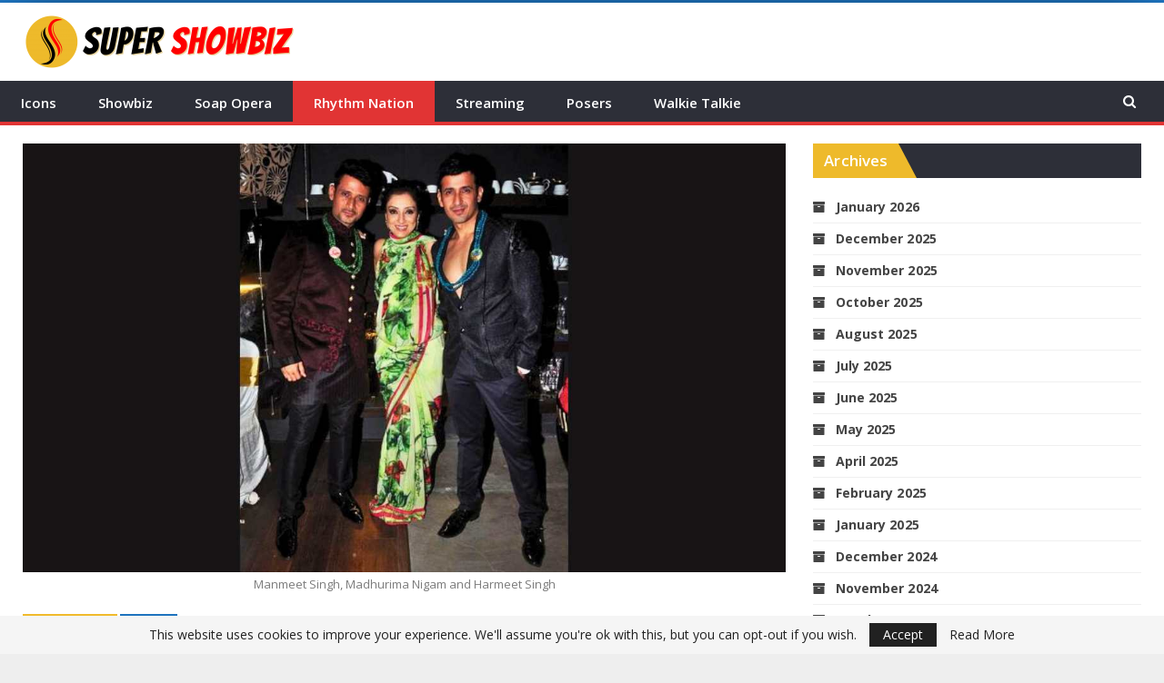

--- FILE ---
content_type: text/html; charset=UTF-8
request_url: https://supershowbiz.com/rhythm-nation/meet-bros-to-ignite-the-stage-at-forttuna-global-excellence-awards-for-healthcare-professionals-2023-in-dubai/
body_size: 17852
content:
	<!DOCTYPE html>
		<!--[if IE 8]>
	<html class="ie ie8" lang="en-US"> <![endif]-->
	<!--[if IE 9]>
	<html class="ie ie9" lang="en-US"> <![endif]-->
	<!--[if gt IE 9]><!-->
<html lang="en-US"> <!--<![endif]-->
	<head>
				<meta charset="UTF-8">
		<meta http-equiv="X-UA-Compatible" content="IE=edge">
		<meta name="viewport" content="width=device-width, initial-scale=1.0">
		<link rel="pingback" href="https://supershowbiz.com/xmlrpc.php"/>

		<title>Meet Bros to Ignite the Stage at Forttuna Global Excellence Awards for Healthcare Professionals 2023 in Dubai</title>
<meta name='robots' content='max-image-preview:large' />

<!-- This site is optimized with the Yoast SEO Premium plugin v13.3 - https://yoast.com/wordpress/plugins/seo/ -->
<meta name="robots" content="max-snippet:-1, max-image-preview:large, max-video-preview:-1"/>
<link rel="canonical" href="https://supershowbiz.com/rhythm-nation/meet-bros-to-ignite-the-stage-at-forttuna-global-excellence-awards-for-healthcare-professionals-2023-in-dubai/" />
<meta property="og:locale" content="en_US" />
<meta property="og:type" content="article" />
<meta property="og:title" content="Meet Bros to Ignite the Stage at Forttuna Global Excellence Awards for Healthcare Professionals 2023 in Dubai" />
<meta property="og:description" content="Internationally acclaimed Bollywood musicians, Meet Bros, are set to deliver a sensational performance at the upcoming Forttuna Global Excellence Awards for Healthcare Professionals 2023 in Dubai. The event, curated and produced by Entrepreneur Madhurima Nigam of Andromeda Productions alongside Raul Handa — Founder &amp; CEO. Jiiber Jaber Entertainment, promises an unforgettable experience at the Al &hellip;" />
<meta property="og:url" content="https://supershowbiz.com/rhythm-nation/meet-bros-to-ignite-the-stage-at-forttuna-global-excellence-awards-for-healthcare-professionals-2023-in-dubai/" />
<meta property="og:site_name" content="Super Showbiz" />
<meta property="article:section" content="Rhythm Nation" />
<meta property="article:published_time" content="2023-12-04T11:06:38+00:00" />
<meta property="article:modified_time" content="2023-12-04T11:14:11+00:00" />
<meta property="og:updated_time" content="2023-12-04T11:14:11+00:00" />
<meta property="og:image" content="https://supershowbiz.com/wp-content/uploads/2023/12/meet-bros-to-ignite-the-stage-at-forttuna-global-excellence-awards-for-healthcare-professionals-2023-in-dubai.jpg" />
<meta property="og:image:secure_url" content="https://supershowbiz.com/wp-content/uploads/2023/12/meet-bros-to-ignite-the-stage-at-forttuna-global-excellence-awards-for-healthcare-professionals-2023-in-dubai.jpg" />
<meta property="og:image:width" content="1200" />
<meta property="og:image:height" content="675" />
<meta name="twitter:card" content="summary_large_image" />
<meta name="twitter:description" content="Internationally acclaimed Bollywood musicians, Meet Bros, are set to deliver a sensational performance at the upcoming Forttuna Global Excellence Awards for Healthcare Professionals 2023 in Dubai. The event, curated and produced by Entrepreneur Madhurima Nigam of Andromeda Productions alongside Raul Handa — Founder &amp; CEO. Jiiber Jaber Entertainment, promises an unforgettable experience at the Al [&hellip;]" />
<meta name="twitter:title" content="Meet Bros to Ignite the Stage at Forttuna Global Excellence Awards for Healthcare Professionals 2023 in Dubai" />
<meta name="twitter:image" content="https://supershowbiz.com/wp-content/uploads/2023/12/meet-bros-to-ignite-the-stage-at-forttuna-global-excellence-awards-for-healthcare-professionals-2023-in-dubai.jpg" />
<script type='application/ld+json' class='yoast-schema-graph yoast-schema-graph--main'>{"@context":"https://schema.org","@graph":[{"@type":"Organization","@id":"https://supershowbiz.com/#organization","name":"Super Showbiz","url":"https://supershowbiz.com/","sameAs":[],"logo":{"@type":"ImageObject","@id":"https://supershowbiz.com/#logo","inLanguage":"en-US","url":"https://supershowbiz.com/wp-content/uploads/2020/07/Super-Showbiz-Final-e1594239150704.png","width":300,"height":69,"caption":"Super Showbiz"},"image":{"@id":"https://supershowbiz.com/#logo"}},{"@type":"WebSite","@id":"https://supershowbiz.com/#website","url":"https://supershowbiz.com/","name":"Super Showbiz","inLanguage":"en-US","publisher":{"@id":"https://supershowbiz.com/#organization"},"potentialAction":[{"@type":"SearchAction","target":"https://supershowbiz.com/?s={search_term_string}","query-input":"required name=search_term_string"}]},{"@type":"ImageObject","@id":"https://supershowbiz.com/rhythm-nation/meet-bros-to-ignite-the-stage-at-forttuna-global-excellence-awards-for-healthcare-professionals-2023-in-dubai/#primaryimage","inLanguage":"en-US","url":"https://supershowbiz.com/wp-content/uploads/2023/12/meet-bros-to-ignite-the-stage-at-forttuna-global-excellence-awards-for-healthcare-professionals-2023-in-dubai.jpg","width":1200,"height":675},{"@type":"WebPage","@id":"https://supershowbiz.com/rhythm-nation/meet-bros-to-ignite-the-stage-at-forttuna-global-excellence-awards-for-healthcare-professionals-2023-in-dubai/#webpage","url":"https://supershowbiz.com/rhythm-nation/meet-bros-to-ignite-the-stage-at-forttuna-global-excellence-awards-for-healthcare-professionals-2023-in-dubai/","name":"Meet Bros to Ignite the Stage at Forttuna Global Excellence Awards for Healthcare Professionals 2023 in Dubai","isPartOf":{"@id":"https://supershowbiz.com/#website"},"inLanguage":"en-US","primaryImageOfPage":{"@id":"https://supershowbiz.com/rhythm-nation/meet-bros-to-ignite-the-stage-at-forttuna-global-excellence-awards-for-healthcare-professionals-2023-in-dubai/#primaryimage"},"datePublished":"2023-12-04T11:06:38+00:00","dateModified":"2023-12-04T11:14:11+00:00","potentialAction":[{"@type":"ReadAction","target":["https://supershowbiz.com/rhythm-nation/meet-bros-to-ignite-the-stage-at-forttuna-global-excellence-awards-for-healthcare-professionals-2023-in-dubai/"]}]},{"@type":"NewsArticle","@id":"https://supershowbiz.com/rhythm-nation/meet-bros-to-ignite-the-stage-at-forttuna-global-excellence-awards-for-healthcare-professionals-2023-in-dubai/#article","isPartOf":{"@id":"https://supershowbiz.com/rhythm-nation/meet-bros-to-ignite-the-stage-at-forttuna-global-excellence-awards-for-healthcare-professionals-2023-in-dubai/#webpage"},"author":{"@id":"https://supershowbiz.com/#/schema/person/a7a2fcc879d811e5ccb8f0a1cf6d2ac4"},"headline":"Meet Bros to Ignite the Stage at Forttuna Global Excellence Awards for Healthcare Professionals 2023 in Dubai","datePublished":"2023-12-04T11:06:38+00:00","dateModified":"2023-12-04T11:14:11+00:00","commentCount":0,"mainEntityOfPage":{"@id":"https://supershowbiz.com/rhythm-nation/meet-bros-to-ignite-the-stage-at-forttuna-global-excellence-awards-for-healthcare-professionals-2023-in-dubai/#webpage"},"publisher":{"@id":"https://supershowbiz.com/#organization"},"image":{"@id":"https://supershowbiz.com/rhythm-nation/meet-bros-to-ignite-the-stage-at-forttuna-global-excellence-awards-for-healthcare-professionals-2023-in-dubai/#primaryimage"},"articleSection":"Premium,Rhythm Nation","inLanguage":"en-US","copyrightYear":"2023","copyrightHolder":{"@id":"https://supershowbiz.com/#organization"}},{"@type":["Person"],"@id":"https://supershowbiz.com/#/schema/person/a7a2fcc879d811e5ccb8f0a1cf6d2ac4","name":"News Features","image":{"@type":"ImageObject","@id":"https://supershowbiz.com/#authorlogo","inLanguage":"en-US","url":"https://secure.gravatar.com/avatar/03243c13f42c19a9587ea2cbd11c3d8df5e4d312bbc773cca6c6814aeab45fca?s=96&d=mm&r=g","caption":"News Features"},"description":"News Features covers the whole spectrum of news, including national, world, business, tech, sports, travel, fashion, music and entertainment news.","sameAs":[]}]}</script>
<!-- / Yoast SEO Premium plugin. -->

<link rel='dns-prefetch' href='//fonts.googleapis.com' />
<link rel="alternate" type="application/rss+xml" title="Super Showbiz &raquo; Feed" href="https://supershowbiz.com/feed/" />
<link rel="alternate" type="application/rss+xml" title="Super Showbiz &raquo; Comments Feed" href="https://supershowbiz.com/comments/feed/" />
<link rel="alternate" title="oEmbed (JSON)" type="application/json+oembed" href="https://supershowbiz.com/wp-json/oembed/1.0/embed?url=https%3A%2F%2Fsupershowbiz.com%2Frhythm-nation%2Fmeet-bros-to-ignite-the-stage-at-forttuna-global-excellence-awards-for-healthcare-professionals-2023-in-dubai%2F" />
<link rel="alternate" title="oEmbed (XML)" type="text/xml+oembed" href="https://supershowbiz.com/wp-json/oembed/1.0/embed?url=https%3A%2F%2Fsupershowbiz.com%2Frhythm-nation%2Fmeet-bros-to-ignite-the-stage-at-forttuna-global-excellence-awards-for-healthcare-professionals-2023-in-dubai%2F&#038;format=xml" />
<style id='wp-img-auto-sizes-contain-inline-css' type='text/css'>
img:is([sizes=auto i],[sizes^="auto," i]){contain-intrinsic-size:3000px 1500px}
/*# sourceURL=wp-img-auto-sizes-contain-inline-css */
</style>
<style id='wp-emoji-styles-inline-css' type='text/css'>

	img.wp-smiley, img.emoji {
		display: inline !important;
		border: none !important;
		box-shadow: none !important;
		height: 1em !important;
		width: 1em !important;
		margin: 0 0.07em !important;
		vertical-align: -0.1em !important;
		background: none !important;
		padding: 0 !important;
	}
/*# sourceURL=wp-emoji-styles-inline-css */
</style>
<style id='wp-block-library-inline-css' type='text/css'>
:root{--wp-block-synced-color:#7a00df;--wp-block-synced-color--rgb:122,0,223;--wp-bound-block-color:var(--wp-block-synced-color);--wp-editor-canvas-background:#ddd;--wp-admin-theme-color:#007cba;--wp-admin-theme-color--rgb:0,124,186;--wp-admin-theme-color-darker-10:#006ba1;--wp-admin-theme-color-darker-10--rgb:0,107,160.5;--wp-admin-theme-color-darker-20:#005a87;--wp-admin-theme-color-darker-20--rgb:0,90,135;--wp-admin-border-width-focus:2px}@media (min-resolution:192dpi){:root{--wp-admin-border-width-focus:1.5px}}.wp-element-button{cursor:pointer}:root .has-very-light-gray-background-color{background-color:#eee}:root .has-very-dark-gray-background-color{background-color:#313131}:root .has-very-light-gray-color{color:#eee}:root .has-very-dark-gray-color{color:#313131}:root .has-vivid-green-cyan-to-vivid-cyan-blue-gradient-background{background:linear-gradient(135deg,#00d084,#0693e3)}:root .has-purple-crush-gradient-background{background:linear-gradient(135deg,#34e2e4,#4721fb 50%,#ab1dfe)}:root .has-hazy-dawn-gradient-background{background:linear-gradient(135deg,#faaca8,#dad0ec)}:root .has-subdued-olive-gradient-background{background:linear-gradient(135deg,#fafae1,#67a671)}:root .has-atomic-cream-gradient-background{background:linear-gradient(135deg,#fdd79a,#004a59)}:root .has-nightshade-gradient-background{background:linear-gradient(135deg,#330968,#31cdcf)}:root .has-midnight-gradient-background{background:linear-gradient(135deg,#020381,#2874fc)}:root{--wp--preset--font-size--normal:16px;--wp--preset--font-size--huge:42px}.has-regular-font-size{font-size:1em}.has-larger-font-size{font-size:2.625em}.has-normal-font-size{font-size:var(--wp--preset--font-size--normal)}.has-huge-font-size{font-size:var(--wp--preset--font-size--huge)}.has-text-align-center{text-align:center}.has-text-align-left{text-align:left}.has-text-align-right{text-align:right}.has-fit-text{white-space:nowrap!important}#end-resizable-editor-section{display:none}.aligncenter{clear:both}.items-justified-left{justify-content:flex-start}.items-justified-center{justify-content:center}.items-justified-right{justify-content:flex-end}.items-justified-space-between{justify-content:space-between}.screen-reader-text{border:0;clip-path:inset(50%);height:1px;margin:-1px;overflow:hidden;padding:0;position:absolute;width:1px;word-wrap:normal!important}.screen-reader-text:focus{background-color:#ddd;clip-path:none;color:#444;display:block;font-size:1em;height:auto;left:5px;line-height:normal;padding:15px 23px 14px;text-decoration:none;top:5px;width:auto;z-index:100000}html :where(.has-border-color){border-style:solid}html :where([style*=border-top-color]){border-top-style:solid}html :where([style*=border-right-color]){border-right-style:solid}html :where([style*=border-bottom-color]){border-bottom-style:solid}html :where([style*=border-left-color]){border-left-style:solid}html :where([style*=border-width]){border-style:solid}html :where([style*=border-top-width]){border-top-style:solid}html :where([style*=border-right-width]){border-right-style:solid}html :where([style*=border-bottom-width]){border-bottom-style:solid}html :where([style*=border-left-width]){border-left-style:solid}html :where(img[class*=wp-image-]){height:auto;max-width:100%}:where(figure){margin:0 0 1em}html :where(.is-position-sticky){--wp-admin--admin-bar--position-offset:var(--wp-admin--admin-bar--height,0px)}@media screen and (max-width:600px){html :where(.is-position-sticky){--wp-admin--admin-bar--position-offset:0px}}

/*# sourceURL=wp-block-library-inline-css */
</style><style id='global-styles-inline-css' type='text/css'>
:root{--wp--preset--aspect-ratio--square: 1;--wp--preset--aspect-ratio--4-3: 4/3;--wp--preset--aspect-ratio--3-4: 3/4;--wp--preset--aspect-ratio--3-2: 3/2;--wp--preset--aspect-ratio--2-3: 2/3;--wp--preset--aspect-ratio--16-9: 16/9;--wp--preset--aspect-ratio--9-16: 9/16;--wp--preset--color--black: #000000;--wp--preset--color--cyan-bluish-gray: #abb8c3;--wp--preset--color--white: #ffffff;--wp--preset--color--pale-pink: #f78da7;--wp--preset--color--vivid-red: #cf2e2e;--wp--preset--color--luminous-vivid-orange: #ff6900;--wp--preset--color--luminous-vivid-amber: #fcb900;--wp--preset--color--light-green-cyan: #7bdcb5;--wp--preset--color--vivid-green-cyan: #00d084;--wp--preset--color--pale-cyan-blue: #8ed1fc;--wp--preset--color--vivid-cyan-blue: #0693e3;--wp--preset--color--vivid-purple: #9b51e0;--wp--preset--gradient--vivid-cyan-blue-to-vivid-purple: linear-gradient(135deg,rgb(6,147,227) 0%,rgb(155,81,224) 100%);--wp--preset--gradient--light-green-cyan-to-vivid-green-cyan: linear-gradient(135deg,rgb(122,220,180) 0%,rgb(0,208,130) 100%);--wp--preset--gradient--luminous-vivid-amber-to-luminous-vivid-orange: linear-gradient(135deg,rgb(252,185,0) 0%,rgb(255,105,0) 100%);--wp--preset--gradient--luminous-vivid-orange-to-vivid-red: linear-gradient(135deg,rgb(255,105,0) 0%,rgb(207,46,46) 100%);--wp--preset--gradient--very-light-gray-to-cyan-bluish-gray: linear-gradient(135deg,rgb(238,238,238) 0%,rgb(169,184,195) 100%);--wp--preset--gradient--cool-to-warm-spectrum: linear-gradient(135deg,rgb(74,234,220) 0%,rgb(151,120,209) 20%,rgb(207,42,186) 40%,rgb(238,44,130) 60%,rgb(251,105,98) 80%,rgb(254,248,76) 100%);--wp--preset--gradient--blush-light-purple: linear-gradient(135deg,rgb(255,206,236) 0%,rgb(152,150,240) 100%);--wp--preset--gradient--blush-bordeaux: linear-gradient(135deg,rgb(254,205,165) 0%,rgb(254,45,45) 50%,rgb(107,0,62) 100%);--wp--preset--gradient--luminous-dusk: linear-gradient(135deg,rgb(255,203,112) 0%,rgb(199,81,192) 50%,rgb(65,88,208) 100%);--wp--preset--gradient--pale-ocean: linear-gradient(135deg,rgb(255,245,203) 0%,rgb(182,227,212) 50%,rgb(51,167,181) 100%);--wp--preset--gradient--electric-grass: linear-gradient(135deg,rgb(202,248,128) 0%,rgb(113,206,126) 100%);--wp--preset--gradient--midnight: linear-gradient(135deg,rgb(2,3,129) 0%,rgb(40,116,252) 100%);--wp--preset--font-size--small: 13px;--wp--preset--font-size--medium: 20px;--wp--preset--font-size--large: 36px;--wp--preset--font-size--x-large: 42px;--wp--preset--spacing--20: 0.44rem;--wp--preset--spacing--30: 0.67rem;--wp--preset--spacing--40: 1rem;--wp--preset--spacing--50: 1.5rem;--wp--preset--spacing--60: 2.25rem;--wp--preset--spacing--70: 3.38rem;--wp--preset--spacing--80: 5.06rem;--wp--preset--shadow--natural: 6px 6px 9px rgba(0, 0, 0, 0.2);--wp--preset--shadow--deep: 12px 12px 50px rgba(0, 0, 0, 0.4);--wp--preset--shadow--sharp: 6px 6px 0px rgba(0, 0, 0, 0.2);--wp--preset--shadow--outlined: 6px 6px 0px -3px rgb(255, 255, 255), 6px 6px rgb(0, 0, 0);--wp--preset--shadow--crisp: 6px 6px 0px rgb(0, 0, 0);}:where(.is-layout-flex){gap: 0.5em;}:where(.is-layout-grid){gap: 0.5em;}body .is-layout-flex{display: flex;}.is-layout-flex{flex-wrap: wrap;align-items: center;}.is-layout-flex > :is(*, div){margin: 0;}body .is-layout-grid{display: grid;}.is-layout-grid > :is(*, div){margin: 0;}:where(.wp-block-columns.is-layout-flex){gap: 2em;}:where(.wp-block-columns.is-layout-grid){gap: 2em;}:where(.wp-block-post-template.is-layout-flex){gap: 1.25em;}:where(.wp-block-post-template.is-layout-grid){gap: 1.25em;}.has-black-color{color: var(--wp--preset--color--black) !important;}.has-cyan-bluish-gray-color{color: var(--wp--preset--color--cyan-bluish-gray) !important;}.has-white-color{color: var(--wp--preset--color--white) !important;}.has-pale-pink-color{color: var(--wp--preset--color--pale-pink) !important;}.has-vivid-red-color{color: var(--wp--preset--color--vivid-red) !important;}.has-luminous-vivid-orange-color{color: var(--wp--preset--color--luminous-vivid-orange) !important;}.has-luminous-vivid-amber-color{color: var(--wp--preset--color--luminous-vivid-amber) !important;}.has-light-green-cyan-color{color: var(--wp--preset--color--light-green-cyan) !important;}.has-vivid-green-cyan-color{color: var(--wp--preset--color--vivid-green-cyan) !important;}.has-pale-cyan-blue-color{color: var(--wp--preset--color--pale-cyan-blue) !important;}.has-vivid-cyan-blue-color{color: var(--wp--preset--color--vivid-cyan-blue) !important;}.has-vivid-purple-color{color: var(--wp--preset--color--vivid-purple) !important;}.has-black-background-color{background-color: var(--wp--preset--color--black) !important;}.has-cyan-bluish-gray-background-color{background-color: var(--wp--preset--color--cyan-bluish-gray) !important;}.has-white-background-color{background-color: var(--wp--preset--color--white) !important;}.has-pale-pink-background-color{background-color: var(--wp--preset--color--pale-pink) !important;}.has-vivid-red-background-color{background-color: var(--wp--preset--color--vivid-red) !important;}.has-luminous-vivid-orange-background-color{background-color: var(--wp--preset--color--luminous-vivid-orange) !important;}.has-luminous-vivid-amber-background-color{background-color: var(--wp--preset--color--luminous-vivid-amber) !important;}.has-light-green-cyan-background-color{background-color: var(--wp--preset--color--light-green-cyan) !important;}.has-vivid-green-cyan-background-color{background-color: var(--wp--preset--color--vivid-green-cyan) !important;}.has-pale-cyan-blue-background-color{background-color: var(--wp--preset--color--pale-cyan-blue) !important;}.has-vivid-cyan-blue-background-color{background-color: var(--wp--preset--color--vivid-cyan-blue) !important;}.has-vivid-purple-background-color{background-color: var(--wp--preset--color--vivid-purple) !important;}.has-black-border-color{border-color: var(--wp--preset--color--black) !important;}.has-cyan-bluish-gray-border-color{border-color: var(--wp--preset--color--cyan-bluish-gray) !important;}.has-white-border-color{border-color: var(--wp--preset--color--white) !important;}.has-pale-pink-border-color{border-color: var(--wp--preset--color--pale-pink) !important;}.has-vivid-red-border-color{border-color: var(--wp--preset--color--vivid-red) !important;}.has-luminous-vivid-orange-border-color{border-color: var(--wp--preset--color--luminous-vivid-orange) !important;}.has-luminous-vivid-amber-border-color{border-color: var(--wp--preset--color--luminous-vivid-amber) !important;}.has-light-green-cyan-border-color{border-color: var(--wp--preset--color--light-green-cyan) !important;}.has-vivid-green-cyan-border-color{border-color: var(--wp--preset--color--vivid-green-cyan) !important;}.has-pale-cyan-blue-border-color{border-color: var(--wp--preset--color--pale-cyan-blue) !important;}.has-vivid-cyan-blue-border-color{border-color: var(--wp--preset--color--vivid-cyan-blue) !important;}.has-vivid-purple-border-color{border-color: var(--wp--preset--color--vivid-purple) !important;}.has-vivid-cyan-blue-to-vivid-purple-gradient-background{background: var(--wp--preset--gradient--vivid-cyan-blue-to-vivid-purple) !important;}.has-light-green-cyan-to-vivid-green-cyan-gradient-background{background: var(--wp--preset--gradient--light-green-cyan-to-vivid-green-cyan) !important;}.has-luminous-vivid-amber-to-luminous-vivid-orange-gradient-background{background: var(--wp--preset--gradient--luminous-vivid-amber-to-luminous-vivid-orange) !important;}.has-luminous-vivid-orange-to-vivid-red-gradient-background{background: var(--wp--preset--gradient--luminous-vivid-orange-to-vivid-red) !important;}.has-very-light-gray-to-cyan-bluish-gray-gradient-background{background: var(--wp--preset--gradient--very-light-gray-to-cyan-bluish-gray) !important;}.has-cool-to-warm-spectrum-gradient-background{background: var(--wp--preset--gradient--cool-to-warm-spectrum) !important;}.has-blush-light-purple-gradient-background{background: var(--wp--preset--gradient--blush-light-purple) !important;}.has-blush-bordeaux-gradient-background{background: var(--wp--preset--gradient--blush-bordeaux) !important;}.has-luminous-dusk-gradient-background{background: var(--wp--preset--gradient--luminous-dusk) !important;}.has-pale-ocean-gradient-background{background: var(--wp--preset--gradient--pale-ocean) !important;}.has-electric-grass-gradient-background{background: var(--wp--preset--gradient--electric-grass) !important;}.has-midnight-gradient-background{background: var(--wp--preset--gradient--midnight) !important;}.has-small-font-size{font-size: var(--wp--preset--font-size--small) !important;}.has-medium-font-size{font-size: var(--wp--preset--font-size--medium) !important;}.has-large-font-size{font-size: var(--wp--preset--font-size--large) !important;}.has-x-large-font-size{font-size: var(--wp--preset--font-size--x-large) !important;}
/*# sourceURL=global-styles-inline-css */
</style>

<style id='classic-theme-styles-inline-css' type='text/css'>
/*! This file is auto-generated */
.wp-block-button__link{color:#fff;background-color:#32373c;border-radius:9999px;box-shadow:none;text-decoration:none;padding:calc(.667em + 2px) calc(1.333em + 2px);font-size:1.125em}.wp-block-file__button{background:#32373c;color:#fff;text-decoration:none}
/*# sourceURL=/wp-includes/css/classic-themes.min.css */
</style>
<link rel='stylesheet' id='better-framework-main-fonts-css' href='https://fonts.googleapis.com/css?family=Open+Sans:400,700,600,400italic%7CRoboto:500&#038;display=swap' type='text/css' media='all' />
<script type="text/javascript" src="https://supershowbiz.com/wp-includes/js/jquery/jquery.min.js?ver=3.7.1" id="jquery-core-js"></script>
<script type="text/javascript" src="https://supershowbiz.com/wp-includes/js/jquery/jquery-migrate.min.js?ver=3.4.1" id="jquery-migrate-js"></script>
<link rel="https://api.w.org/" href="https://supershowbiz.com/wp-json/" /><link rel="alternate" title="JSON" type="application/json" href="https://supershowbiz.com/wp-json/wp/v2/posts/2310" /><link rel="EditURI" type="application/rsd+xml" title="RSD" href="https://supershowbiz.com/xmlrpc.php?rsd" />
<meta name="generator" content="WordPress 6.9" />
<link rel='shortlink' href='https://supershowbiz.com/?p=2310' />
    <style type="text/css">
        #cseo-product-gallery {
            width: 500pt;
            margin: 0 auto;
            padding: 20pt;
            border-color: #ccc;
            border-width: 1pt;
            border-style: solid;
            border-radius: 4pt;
        }
        #cseo-product-galley-fullimage {
            list-style: none;
            width: auto;
            height: 400pt;
            margin: 0pt;
            padding: 0pt;
            overflow: hidden;
        }
        #cseo-product-galley-fullimage li img {
            display: block;
            margin: 0 auto;
            width: auto;
            height: 400pt;
        }
        #cseo-product-galley-thumbimage {
            list-style: none;
            overflow: hidden;
            float: left;
        }
        #cseo-product-galley-thumbimage li {
            float: left;
        }
        #cseo-product-galley-thumbimage li img {
            position:relative;
            float: left;
            border: 1pt solid white;
            opacity: 0.7;
            width: auto;
            height: 50pt;
            border-style: solid;
            border-width: 1px;
            border-color: transparent;
        }
        #cseo-product-galley-thumbimage li img:hover {
            opacity: 1;
            border-style: solid;
            border-color: #eee;
        }
        .cseo-product-galley-button {
            font-family: Arial,Helvetica,sans-serif;
            font-size: 32pt;
            font-weight: bold;
            box-shadow: 1pt 1pt 1pt 0 rgba(0, 0, 0, 0.4);
            border-radius :12pt;
            background-image: linear-gradient(#ffe700, #ff9700);
            text-decoration: none !important;
            cursor: pointer;
            color: black !important;
            border-width: 2pt;
            border-style: solid;
            border-color: #ff9100;
            padding: 12pt 28pt;
        }
        .cseo-product-galley-button:hover {
            margin: 1pt 1pt;
            color: black;
            background-image: linear-gradient(#ffd700, #ff8700);
        }
    </style>
    <meta name="generator" content="Powered by WPBakery Page Builder - drag and drop page builder for WordPress."/>
<script type="application/ld+json">{
    "@context": "http://schema.org/",
    "@type": "Organization",
    "@id": "#organization",
    "logo": {
        "@type": "ImageObject",
        "url": "https://supershowbiz.com/wp-content/uploads/2022/10/Super-Showbiz-the-logo-e1666116746168.png"
    },
    "url": "https://supershowbiz.com/",
    "name": "Super Showbiz",
    "description": ""
}</script>
<script type="application/ld+json">{
    "@context": "http://schema.org/",
    "@type": "WebSite",
    "name": "Super Showbiz",
    "alternateName": "",
    "url": "https://supershowbiz.com/"
}</script>
<script type="application/ld+json">{
    "@context": "http://schema.org/",
    "@type": "NewsArticle",
    "headline": "Meet Bros to Ignite the Stage at Forttuna Global Excellence Awards for Healthcare Professionals 2023 in Dubai",
    "description": "Internationally acclaimed Bollywood musicians, Meet Bros, are set to deliver a sensational performance at the upcoming Forttuna Global Excellence Awards for Healthcare Professionals 2023 in Dubai. The event, curated and produced by Entrepreneur Madhu",
    "datePublished": "2023-12-04",
    "dateModified": "2023-12-04",
    "author": {
        "@type": "Person",
        "@id": "#person-NewsFeatures",
        "name": "News Features"
    },
    "image": "https://supershowbiz.com/wp-content/uploads/2023/12/meet-bros-to-ignite-the-stage-at-forttuna-global-excellence-awards-for-healthcare-professionals-2023-in-dubai.jpg",
    "interactionStatistic": [
        {
            "@type": "InteractionCounter",
            "interactionType": "http://schema.org/CommentAction",
            "userInteractionCount": "0"
        }
    ],
    "publisher": {
        "@id": "#organization"
    },
    "mainEntityOfPage": "https://supershowbiz.com/rhythm-nation/meet-bros-to-ignite-the-stage-at-forttuna-global-excellence-awards-for-healthcare-professionals-2023-in-dubai/"
}</script>
<link rel='stylesheet' id='bf-minifed-css-1' href='https://supershowbiz.com/wp-content/bs-booster-cache/bacd25defbaa8803862b917950cb8c91.css' type='text/css' media='all' />
<link rel='stylesheet' id='7.11.0-1754576225' href='https://supershowbiz.com/wp-content/bs-booster-cache/d1c91c0f8bb19daa8e4acca1a95a7bb8.css' type='text/css' media='all' />
<link rel="icon" href="https://supershowbiz.com/wp-content/uploads/2022/10/cropped-Super-Showbiz-the-new-favicon-32x32.png" sizes="32x32" />
<link rel="icon" href="https://supershowbiz.com/wp-content/uploads/2022/10/cropped-Super-Showbiz-the-new-favicon-192x192.png" sizes="192x192" />
<link rel="apple-touch-icon" href="https://supershowbiz.com/wp-content/uploads/2022/10/cropped-Super-Showbiz-the-new-favicon-180x180.png" />
<meta name="msapplication-TileImage" content="https://supershowbiz.com/wp-content/uploads/2022/10/cropped-Super-Showbiz-the-new-favicon-270x270.png" />
<noscript><style> .wpb_animate_when_almost_visible { opacity: 1; }</style></noscript>	</head>

<body class="wp-singular post-template-default single single-post postid-2310 single-format-standard wp-theme-publisher bs-theme bs-publisher bs-publisher-daily-mag active-light-box active-top-line ltr close-rh page-layout-2-col page-layout-2-col-right boxed active-sticky-sidebar main-menu-sticky-smart main-menu-full-width active-ajax-search single-cat-1073 single-prim-cat-20 single-cat-20  wpb-js-composer js-comp-ver-6.7.0 vc_responsive bs-ll-a" dir="ltr">
		<div class="main-wrap content-main-wrap">
			<header id="header" class="site-header header-style-2 full-width" itemscope="itemscope" itemtype="https://schema.org/WPHeader">

				<div class="header-inner">
			<div class="content-wrap">
				<div class="container">
					<div class="row">
						<div class="row-height">
							<div class="logo-col col-xs-12">
								<div class="col-inside">
									<div id="site-branding" class="site-branding">
	<p  id="site-title" class="logo h1 img-logo">
	<a href="https://supershowbiz.com/" itemprop="url" rel="home">
					<img id="site-logo" src="https://supershowbiz.com/wp-content/uploads/2022/10/Super-Showbiz-the-logo-e1666116746168.png"
			     alt="Super Showbiz"  />

			<span class="site-title">Super Showbiz - </span>
				</a>
</p>
</div><!-- .site-branding -->
								</div>
							</div>
													</div>
					</div>
				</div>
			</div>
		</div>

		<div id="menu-main" class="menu main-menu-wrapper show-search-item menu-actions-btn-width-1" role="navigation" itemscope="itemscope" itemtype="https://schema.org/SiteNavigationElement">
	<div class="main-menu-inner">
		<div class="content-wrap">
			<div class="container">

				<nav class="main-menu-container">
					<ul id="main-navigation" class="main-menu menu bsm-pure clearfix">
						<li id="menu-item-709" class="menu-item menu-item-type-taxonomy menu-item-object-category menu-term-18 better-anim-fade menu-item-709"><a href="https://supershowbiz.com/icons/">Icons</a></li>
<li id="menu-item-715" class="menu-item menu-item-type-taxonomy menu-item-object-category menu-term-19 better-anim-fade menu-item-715"><a href="https://supershowbiz.com/showbiz/">Showbiz</a></li>
<li id="menu-item-712" class="menu-item menu-item-type-taxonomy menu-item-object-category menu-term-23 better-anim-fade menu-item-712"><a href="https://supershowbiz.com/soap-opera/">Soap Opera</a></li>
<li id="menu-item-710" class="menu-item menu-item-type-taxonomy menu-item-object-category current-post-ancestor current-menu-parent current-post-parent menu-term-20 better-anim-fade menu-item-710"><a href="https://supershowbiz.com/rhythm-nation/">Rhythm Nation</a></li>
<li id="menu-item-714" class="menu-item menu-item-type-taxonomy menu-item-object-category menu-term-26 better-anim-fade menu-item-714"><a href="https://supershowbiz.com/streaming/">Streaming</a></li>
<li id="menu-item-711" class="menu-item menu-item-type-taxonomy menu-item-object-category menu-term-22 better-anim-fade menu-item-711"><a href="https://supershowbiz.com/posers/">Posers</a></li>
<li id="menu-item-713" class="menu-item menu-item-type-taxonomy menu-item-object-category menu-term-25 better-anim-fade menu-item-713"><a href="https://supershowbiz.com/walkie-talkie/">Walkie Talkie</a></li>
					</ul><!-- #main-navigation -->
											<div class="menu-action-buttons width-1">
															<div class="search-container close">
									<span class="search-handler"><i class="fa fa-search"></i></span>

									<div class="search-box clearfix">
										<form role="search" method="get" class="search-form clearfix" action="https://supershowbiz.com">
	<input type="search" class="search-field"
	       placeholder="Search..."
	       value="" name="s"
	       title="Search for:"
	       autocomplete="off">
	<input type="submit" class="search-submit" value="Search">
</form><!-- .search-form -->
									</div>
								</div>
														</div>
										</nav><!-- .main-menu-container -->

			</div>
		</div>
	</div>
</div><!-- .menu -->
	</header><!-- .header -->
	<div class="rh-header clearfix light deferred-block-exclude">
		<div class="rh-container clearfix">

			<div class="menu-container close">
				<span class="menu-handler"><span class="lines"></span></span>
			</div><!-- .menu-container -->

			<div class="logo-container rh-img-logo">
				<a href="https://supershowbiz.com/" itemprop="url" rel="home">
											<img src="https://supershowbiz.com/wp-content/uploads/2022/10/Super-Showbiz-the-logo-e1666116746168.png"
						     alt="Super Showbiz"  />				</a>
			</div><!-- .logo-container -->
		</div><!-- .rh-container -->
	</div><!-- .rh-header -->
<div class="content-wrap">
		<main id="content" class="content-container">

		<div class="container layout-2-col layout-2-col-1 layout-right-sidebar post-template-10">

			<div class="row main-section">
										<div class="col-sm-8 content-column">
							<div class="single-container">
																<article id="post-2310" class="post-2310 post type-post status-publish format-standard has-post-thumbnail  category-premium category-rhythm-nation single-post-content">
									<div class="single-featured"><figure><img  width="1200" height="675" alt="" data-src="https://supershowbiz.com/wp-content/uploads/2023/12/meet-bros-to-ignite-the-stage-at-forttuna-global-excellence-awards-for-healthcare-professionals-2023-in-dubai.jpg">												<figcaption
														class="wp-caption-text">Manmeet Singh, Madhurima Nigam and Harmeet Singh</figcaption>
												</figure>
												</div>
																		<div class="post-header-inner">
										<div class="post-header-title">
											<div class="term-badges floated"><span class="term-badge term-20"><a href="https://supershowbiz.com/rhythm-nation/">Rhythm Nation</a></span><span class="term-badge term-1073"><a href="https://supershowbiz.com/premium/">Premium</a></span></div>											<h1 class="single-post-title">
												<span class="post-title" itemprop="headline">Meet Bros to Ignite the Stage at Forttuna Global Excellence Awards for Healthcare Professionals 2023 in Dubai</span>
											</h1>
											<div class="post-meta single-post-meta">
			<a href="https://supershowbiz.com/author/newsfeatures/"
		   title="Browse Author Articles"
		   class="post-author-a post-author-avatar">
			<img alt=''  data-src='https://secure.gravatar.com/avatar/03243c13f42c19a9587ea2cbd11c3d8df5e4d312bbc773cca6c6814aeab45fca?s=26&d=mm&r=g' class='avatar avatar-26 photo avatar-default' height='26' width='26' /><span class="post-author-name">By <b>News Features</b></span>		</a>
					<span class="time"><time class="post-published updated"
			                         datetime="2023-12-04T16:06:38+05:30">On <b>Dec 4, 2023</b></time></span>
			</div>
										</div>
									</div>
											<div class="post-share single-post-share top-share clearfix style-3">
			<div class="post-share-btn-group">
							</div>
						<div class="share-handler-wrap ">
				<span class="share-handler post-share-btn rank-default">
					<i class="bf-icon  fa fa-share-alt"></i>						<b class="text">Share</b>
										</span>
				<span class="social-item facebook"><a href="https://www.facebook.com/sharer.php?u=https%3A%2F%2Fsupershowbiz.com%2Frhythm-nation%2Fmeet-bros-to-ignite-the-stage-at-forttuna-global-excellence-awards-for-healthcare-professionals-2023-in-dubai%2F" target="_blank" rel="nofollow noreferrer" class="bs-button-el" onclick="window.open(this.href, 'share-facebook','left=50,top=50,width=600,height=320,toolbar=0'); return false;"><span class="icon"><i class="bf-icon fa fa-facebook"></i></span></a></span><span class="social-item twitter"><a href="https://twitter.com/share?text=Meet Bros to Ignite the Stage at Forttuna Global Excellence Awards for Healthcare Professionals 2023 in Dubai&url=https%3A%2F%2Fsupershowbiz.com%2Frhythm-nation%2Fmeet-bros-to-ignite-the-stage-at-forttuna-global-excellence-awards-for-healthcare-professionals-2023-in-dubai%2F" target="_blank" rel="nofollow noreferrer" class="bs-button-el" onclick="window.open(this.href, 'share-twitter','left=50,top=50,width=600,height=320,toolbar=0'); return false;"><span class="icon"><i class="bf-icon fa fa-twitter"></i></span></a></span><span class="social-item reddit"><a href="https://reddit.com/submit?url=https%3A%2F%2Fsupershowbiz.com%2Frhythm-nation%2Fmeet-bros-to-ignite-the-stage-at-forttuna-global-excellence-awards-for-healthcare-professionals-2023-in-dubai%2F&title=Meet Bros to Ignite the Stage at Forttuna Global Excellence Awards for Healthcare Professionals 2023 in Dubai" target="_blank" rel="nofollow noreferrer" class="bs-button-el" onclick="window.open(this.href, 'share-reddit','left=50,top=50,width=600,height=320,toolbar=0'); return false;"><span class="icon"><i class="bf-icon fa fa-reddit-alien"></i></span></a></span><span class="social-item whatsapp"><a href="whatsapp://send?text=Meet Bros to Ignite the Stage at Forttuna Global Excellence Awards for Healthcare Professionals 2023 in Dubai %0A%0A https%3A%2F%2Fsupershowbiz.com%2Frhythm-nation%2Fmeet-bros-to-ignite-the-stage-at-forttuna-global-excellence-awards-for-healthcare-professionals-2023-in-dubai%2F" target="_blank" rel="nofollow noreferrer" class="bs-button-el" onclick="window.open(this.href, 'share-whatsapp','left=50,top=50,width=600,height=320,toolbar=0'); return false;"><span class="icon"><i class="bf-icon fa fa-whatsapp"></i></span></a></span><span class="social-item pinterest"><a href="https://pinterest.com/pin/create/button/?url=https%3A%2F%2Fsupershowbiz.com%2Frhythm-nation%2Fmeet-bros-to-ignite-the-stage-at-forttuna-global-excellence-awards-for-healthcare-professionals-2023-in-dubai%2F&media=https://supershowbiz.com/wp-content/uploads/2023/12/meet-bros-to-ignite-the-stage-at-forttuna-global-excellence-awards-for-healthcare-professionals-2023-in-dubai.jpg&description=Meet Bros to Ignite the Stage at Forttuna Global Excellence Awards for Healthcare Professionals 2023 in Dubai" target="_blank" rel="nofollow noreferrer" class="bs-button-el" onclick="window.open(this.href, 'share-pinterest','left=50,top=50,width=600,height=320,toolbar=0'); return false;"><span class="icon"><i class="bf-icon fa fa-pinterest"></i></span></a></span><span class="social-item email"><a href="mailto:?subject=Meet Bros to Ignite the Stage at Forttuna Global Excellence Awards for Healthcare Professionals 2023 in Dubai&body=https%3A%2F%2Fsupershowbiz.com%2Frhythm-nation%2Fmeet-bros-to-ignite-the-stage-at-forttuna-global-excellence-awards-for-healthcare-professionals-2023-in-dubai%2F" target="_blank" rel="nofollow noreferrer" class="bs-button-el" onclick="window.open(this.href, 'share-email','left=50,top=50,width=600,height=320,toolbar=0'); return false;"><span class="icon"><i class="bf-icon fa fa-envelope-open"></i></span></a></span><span class="social-item linkedin"><a href="https://www.linkedin.com/shareArticle?mini=true&url=https%3A%2F%2Fsupershowbiz.com%2Frhythm-nation%2Fmeet-bros-to-ignite-the-stage-at-forttuna-global-excellence-awards-for-healthcare-professionals-2023-in-dubai%2F&title=Meet Bros to Ignite the Stage at Forttuna Global Excellence Awards for Healthcare Professionals 2023 in Dubai" target="_blank" rel="nofollow noreferrer" class="bs-button-el" onclick="window.open(this.href, 'share-linkedin','left=50,top=50,width=600,height=320,toolbar=0'); return false;"><span class="icon"><i class="bf-icon fa fa-linkedin"></i></span></a></span><span class="social-item line"><a href="https://line.me/R/msg/text/?Meet Bros to Ignite the Stage at Forttuna Global Excellence Awards for Healthcare Professionals 2023 in Dubai%0D%0Ahttps%3A%2F%2Fsupershowbiz.com%2Frhythm-nation%2Fmeet-bros-to-ignite-the-stage-at-forttuna-global-excellence-awards-for-healthcare-professionals-2023-in-dubai%2F" target="_blank" rel="nofollow noreferrer" class="bs-button-el" onclick="window.open(this.href, 'share-line','left=50,top=50,width=600,height=320,toolbar=0'); return false;"><span class="icon"><i class="bf-icon bsfi-line"></i></span></a></span><span class="social-item viber"><a href="viber://forward?text=Meet Bros to Ignite the Stage at Forttuna Global Excellence Awards for Healthcare Professionals 2023 in Dubai https%3A%2F%2Fsupershowbiz.com%2Frhythm-nation%2Fmeet-bros-to-ignite-the-stage-at-forttuna-global-excellence-awards-for-healthcare-professionals-2023-in-dubai%2F" target="_blank" rel="nofollow noreferrer" class="bs-button-el" onclick="window.open(this.href, 'share-viber','left=50,top=50,width=600,height=320,toolbar=0'); return false;"><span class="icon"><i class="bf-icon bsfi-viber"></i></span></a></span></div>		</div>
											<div class="entry-content clearfix single-post-content">
										<p>Internationally acclaimed Bollywood musicians, Meet Bros, are set to deliver a sensational performance at the upcoming Forttuna Global Excellence Awards for Healthcare Professionals 2023 in Dubai. The event, curated and produced by Entrepreneur Madhurima Nigam of Andromeda Productions alongside Raul Handa — Founder &amp; CEO. Jiiber Jaber Entertainment, promises an unforgettable experience at the Al Sahara Desert Resort in Dubai on December 10.</p>
<p>Known for their electrifying stage presence and chart-topping hits, Meet Bros are gearing up to set the Dubai sands on fire. Speaking about their upcoming performance, the duo commented, “For Meet Bros, it’s a very staple head go when we and Khushbu come on stage. We are going to have everyone dancing; not one person will be seated. We deliver a power-packed show – high octane, high energy, danceable music to engage all our lovely crowds. We sing everything from retro to the latest electronic music as well.”</p>
<p>The collaboration with event curator Madhurima Nigam has been seamless, according to Meet Bros. “It was very smooth working with Madhurima because she understands an artiste very well. The process of an event, so everything we need for it to be a hit show she’s making sure it’s there. It’s been absolutely flawless working with her.”</p>
<p>Expressing their fondness for Dubai, Meet Bros shared, “Dubai has always been one of our favourite destinations. We love the vibe; the city doesn’t sleep. It’s a lot like India because we have similar people. It feels like you’re going to one of your own cities in India.”</p>
<p>Performing in the heart of the desert adds an intriguing element to the event for Meet Bros. ” The desert itself is an interesting venue to perform; it’s not something you do every day. Looking forward to it because it’s going to be a very exciting evening. We’re very happy that we’re doing something different.”</p>
<p>As a teaser for their fans, Meet Bros revealed exciting plans for new music releases. “We have loads of music coming out; we have 12/20 singles coming out in the next 3 months on MB music and other labels as well. There’s a lot of various genres from romantic to electronic, and we can’t wait for the fans to hear it.”</p>
<p>Prepare for an exhilarating evening filled with music, energy, and surprises as Meet Bros take the stage on December 10 at the Forttuna Global Excellence Awards for Healthcare Professionals 2023 in Dubai.</p>
									</div>
											<div class="post-share single-post-share bottom-share clearfix style-6">
			<div class="post-share-btn-group">
							</div>
						<div class="share-handler-wrap ">
				<span class="share-handler post-share-btn rank-default">
					<i class="bf-icon  fa fa-share-alt"></i>						<b class="text">Share</b>
										</span>
				<span class="social-item facebook has-title"><a href="https://www.facebook.com/sharer.php?u=https%3A%2F%2Fsupershowbiz.com%2Frhythm-nation%2Fmeet-bros-to-ignite-the-stage-at-forttuna-global-excellence-awards-for-healthcare-professionals-2023-in-dubai%2F" target="_blank" rel="nofollow noreferrer" class="bs-button-el" onclick="window.open(this.href, 'share-facebook','left=50,top=50,width=600,height=320,toolbar=0'); return false;"><span class="icon"><i class="bf-icon fa fa-facebook"></i></span><span class="item-title">Facebook</span></a></span><span class="social-item twitter has-title"><a href="https://twitter.com/share?text=Meet Bros to Ignite the Stage at Forttuna Global Excellence Awards for Healthcare Professionals 2023 in Dubai&url=https%3A%2F%2Fsupershowbiz.com%2Frhythm-nation%2Fmeet-bros-to-ignite-the-stage-at-forttuna-global-excellence-awards-for-healthcare-professionals-2023-in-dubai%2F" target="_blank" rel="nofollow noreferrer" class="bs-button-el" onclick="window.open(this.href, 'share-twitter','left=50,top=50,width=600,height=320,toolbar=0'); return false;"><span class="icon"><i class="bf-icon fa fa-twitter"></i></span><span class="item-title">Twitter</span></a></span><span class="social-item reddit has-title"><a href="https://reddit.com/submit?url=https%3A%2F%2Fsupershowbiz.com%2Frhythm-nation%2Fmeet-bros-to-ignite-the-stage-at-forttuna-global-excellence-awards-for-healthcare-professionals-2023-in-dubai%2F&title=Meet Bros to Ignite the Stage at Forttuna Global Excellence Awards for Healthcare Professionals 2023 in Dubai" target="_blank" rel="nofollow noreferrer" class="bs-button-el" onclick="window.open(this.href, 'share-reddit','left=50,top=50,width=600,height=320,toolbar=0'); return false;"><span class="icon"><i class="bf-icon fa fa-reddit-alien"></i></span><span class="item-title">ReddIt</span></a></span><span class="social-item whatsapp has-title"><a href="whatsapp://send?text=Meet Bros to Ignite the Stage at Forttuna Global Excellence Awards for Healthcare Professionals 2023 in Dubai %0A%0A https%3A%2F%2Fsupershowbiz.com%2Frhythm-nation%2Fmeet-bros-to-ignite-the-stage-at-forttuna-global-excellence-awards-for-healthcare-professionals-2023-in-dubai%2F" target="_blank" rel="nofollow noreferrer" class="bs-button-el" onclick="window.open(this.href, 'share-whatsapp','left=50,top=50,width=600,height=320,toolbar=0'); return false;"><span class="icon"><i class="bf-icon fa fa-whatsapp"></i></span><span class="item-title">WhatsApp</span></a></span><span class="social-item pinterest has-title"><a href="https://pinterest.com/pin/create/button/?url=https%3A%2F%2Fsupershowbiz.com%2Frhythm-nation%2Fmeet-bros-to-ignite-the-stage-at-forttuna-global-excellence-awards-for-healthcare-professionals-2023-in-dubai%2F&media=https://supershowbiz.com/wp-content/uploads/2023/12/meet-bros-to-ignite-the-stage-at-forttuna-global-excellence-awards-for-healthcare-professionals-2023-in-dubai.jpg&description=Meet Bros to Ignite the Stage at Forttuna Global Excellence Awards for Healthcare Professionals 2023 in Dubai" target="_blank" rel="nofollow noreferrer" class="bs-button-el" onclick="window.open(this.href, 'share-pinterest','left=50,top=50,width=600,height=320,toolbar=0'); return false;"><span class="icon"><i class="bf-icon fa fa-pinterest"></i></span><span class="item-title">Pinterest</span></a></span><span class="social-item email has-title"><a href="mailto:?subject=Meet Bros to Ignite the Stage at Forttuna Global Excellence Awards for Healthcare Professionals 2023 in Dubai&body=https%3A%2F%2Fsupershowbiz.com%2Frhythm-nation%2Fmeet-bros-to-ignite-the-stage-at-forttuna-global-excellence-awards-for-healthcare-professionals-2023-in-dubai%2F" target="_blank" rel="nofollow noreferrer" class="bs-button-el" onclick="window.open(this.href, 'share-email','left=50,top=50,width=600,height=320,toolbar=0'); return false;"><span class="icon"><i class="bf-icon fa fa-envelope-open"></i></span><span class="item-title">Email</span></a></span><span class="social-item linkedin has-title"><a href="https://www.linkedin.com/shareArticle?mini=true&url=https%3A%2F%2Fsupershowbiz.com%2Frhythm-nation%2Fmeet-bros-to-ignite-the-stage-at-forttuna-global-excellence-awards-for-healthcare-professionals-2023-in-dubai%2F&title=Meet Bros to Ignite the Stage at Forttuna Global Excellence Awards for Healthcare Professionals 2023 in Dubai" target="_blank" rel="nofollow noreferrer" class="bs-button-el" onclick="window.open(this.href, 'share-linkedin','left=50,top=50,width=600,height=320,toolbar=0'); return false;"><span class="icon"><i class="bf-icon fa fa-linkedin"></i></span><span class="item-title">Linkedin</span></a></span><span class="social-item line has-title"><a href="https://line.me/R/msg/text/?Meet Bros to Ignite the Stage at Forttuna Global Excellence Awards for Healthcare Professionals 2023 in Dubai%0D%0Ahttps%3A%2F%2Fsupershowbiz.com%2Frhythm-nation%2Fmeet-bros-to-ignite-the-stage-at-forttuna-global-excellence-awards-for-healthcare-professionals-2023-in-dubai%2F" target="_blank" rel="nofollow noreferrer" class="bs-button-el" onclick="window.open(this.href, 'share-line','left=50,top=50,width=600,height=320,toolbar=0'); return false;"><span class="icon"><i class="bf-icon bsfi-line"></i></span><span class="item-title">LINE</span></a></span><span class="social-item viber has-title"><a href="viber://forward?text=Meet Bros to Ignite the Stage at Forttuna Global Excellence Awards for Healthcare Professionals 2023 in Dubai https%3A%2F%2Fsupershowbiz.com%2Frhythm-nation%2Fmeet-bros-to-ignite-the-stage-at-forttuna-global-excellence-awards-for-healthcare-professionals-2023-in-dubai%2F" target="_blank" rel="nofollow noreferrer" class="bs-button-el" onclick="window.open(this.href, 'share-viber','left=50,top=50,width=600,height=320,toolbar=0'); return false;"><span class="icon"><i class="bf-icon bsfi-viber"></i></span><span class="item-title">Viber</span></a></span></div>		</div>
										</article>
								<section class="post-author clearfix">
		<a href="https://supershowbiz.com/author/newsfeatures/"
	   title="Browse Author Articles">
		<span class="post-author-avatar" itemprop="image"><img alt=''  data-src='https://secure.gravatar.com/avatar/03243c13f42c19a9587ea2cbd11c3d8df5e4d312bbc773cca6c6814aeab45fca?s=80&d=mm&r=g' class='avatar avatar-80 photo avatar-default' height='80' width='80' /></span>
	</a>

	<div class="author-title heading-typo">
		<a class="post-author-url" href="https://supershowbiz.com/author/newsfeatures/"><span class="post-author-name">News Features</span></a>

		
			</div>

	<div class="author-links">
				<ul class="author-social-icons">
							<li class="social-item site">
					<a href="https://newsfeatures.in/"
					   target="_blank"
					   rel="nofollow noreferrer"><i class="fa fa-globe"></i></a>
				</li>
						</ul>
			</div>

	<div class="post-author-bio" itemprop="description">
		<p>News Features covers the whole spectrum of news, including national, world, business, tech, sports, travel, fashion, music and entertainment news.</p>
	</div>

</section>
	<section class="next-prev-post clearfix">

					<div class="prev-post">
				<p class="pre-title heading-typo"><i
							class="fa fa-arrow-left"></i> Prev Post				</p>
				<p class="title heading-typo"><a href="https://supershowbiz.com/streaming/preetisheel-singh-dsouza-applauded-for-her-spine-chilling-prosthetic-creations-in-the-village/" rel="prev">Preetisheel Singh D’souza applauded for her spine-chilling prosthetic creations in ‘The Village’</a></p>
			</div>
		
					<div class="next-post">
				<p class="pre-title heading-typo">Next Post <i
							class="fa fa-arrow-right"></i></p>
				<p class="title heading-typo"><a href="https://supershowbiz.com/rhythm-nation/indias-favorite-singing-couple-samir-and-dipalee-conclude-a-mesmerizing-10-city-tour-in-the-usa/" rel="next">India’s favorite singing couple, Samir and Dipalee, conclude a mesmerizing 10-city tour in the USA</a></p>
			</div>
		
	</section>
							</div>
							<div class="post-related">

	<div class="section-heading sh-t4 sh-s6 ">

					<span class="h-text related-posts-heading">You might also like</span>
		
	</div>

	
					<div class="bs-pagination-wrapper main-term-none next_prev ">
			<div class="listing listing-thumbnail listing-tb-2 clearfix  scolumns-3 simple-grid include-last-mobile">
	<div  class="post-2857 type-post format-standard has-post-thumbnail   listing-item listing-item-thumbnail listing-item-tb-2 main-term-20">
<div class="item-inner clearfix">
			<div class="featured featured-type-featured-image">
			<div class="term-badges floated"><span class="term-badge term-20"><a href="https://supershowbiz.com/rhythm-nation/">Rhythm Nation</a></span></div>			<a  title="T-series releases Sumeet Tappoo&#8217;s soulful Hanuman Chalisa" data-src="https://supershowbiz.com/wp-content/uploads/2026/01/T-series-releases-Sumeet-Tappoos-soulful-Hanuman-Chalisa-210x136.jpg" data-bs-srcset="{&quot;baseurl&quot;:&quot;https:\/\/supershowbiz.com\/wp-content\/uploads\/2026\/01\/&quot;,&quot;sizes&quot;:{&quot;86&quot;:&quot;T-series-releases-Sumeet-Tappoos-soulful-Hanuman-Chalisa-86x64.jpg&quot;,&quot;210&quot;:&quot;T-series-releases-Sumeet-Tappoos-soulful-Hanuman-Chalisa-210x136.jpg&quot;,&quot;279&quot;:&quot;T-series-releases-Sumeet-Tappoos-soulful-Hanuman-Chalisa-279x220.jpg&quot;,&quot;357&quot;:&quot;T-series-releases-Sumeet-Tappoos-soulful-Hanuman-Chalisa-357x210.jpg&quot;,&quot;750&quot;:&quot;T-series-releases-Sumeet-Tappoos-soulful-Hanuman-Chalisa-750x430.jpg&quot;,&quot;1200&quot;:&quot;T-series-releases-Sumeet-Tappoos-soulful-Hanuman-Chalisa.jpg&quot;}}"					class="img-holder" href="https://supershowbiz.com/rhythm-nation/t-series-releases-sumeet-tappoos-soulful-hanuman-chalisa/"></a>
					</div>
	<p class="title">	<a class="post-url" href="https://supershowbiz.com/rhythm-nation/t-series-releases-sumeet-tappoos-soulful-hanuman-chalisa/" title="T-series releases Sumeet Tappoo&#8217;s soulful Hanuman Chalisa">
			<span class="post-title">
				T-series releases Sumeet Tappoo&#8217;s soulful Hanuman Chalisa			</span>
	</a>
	</p></div>
</div >
<div  class="post-2796 type-post format-standard has-post-thumbnail   listing-item listing-item-thumbnail listing-item-tb-2 main-term-20">
<div class="item-inner clearfix">
			<div class="featured featured-type-featured-image">
			<div class="term-badges floated"><span class="term-badge term-20"><a href="https://supershowbiz.com/rhythm-nation/">Rhythm Nation</a></span></div>			<a  title="What difference will marriage make to Taylor Swift&#8217;s music?" data-src="https://supershowbiz.com/wp-content/uploads/2025/08/What-difference-will-marriage-make-to-Taylor-Swifts-music-210x136.jpg" data-bs-srcset="{&quot;baseurl&quot;:&quot;https:\/\/supershowbiz.com\/wp-content\/uploads\/2025\/08\/&quot;,&quot;sizes&quot;:{&quot;86&quot;:&quot;What-difference-will-marriage-make-to-Taylor-Swifts-music-86x64.jpg&quot;,&quot;210&quot;:&quot;What-difference-will-marriage-make-to-Taylor-Swifts-music-210x136.jpg&quot;,&quot;279&quot;:&quot;What-difference-will-marriage-make-to-Taylor-Swifts-music-279x220.jpg&quot;,&quot;357&quot;:&quot;What-difference-will-marriage-make-to-Taylor-Swifts-music-357x210.jpg&quot;,&quot;750&quot;:&quot;What-difference-will-marriage-make-to-Taylor-Swifts-music-750x430.jpg&quot;,&quot;1200&quot;:&quot;What-difference-will-marriage-make-to-Taylor-Swifts-music.jpg&quot;}}"					class="img-holder" href="https://supershowbiz.com/rhythm-nation/what-difference-will-marriage-make-to-taylor-swifts-music/"></a>
					</div>
	<p class="title">	<a class="post-url" href="https://supershowbiz.com/rhythm-nation/what-difference-will-marriage-make-to-taylor-swifts-music/" title="What difference will marriage make to Taylor Swift&#8217;s music?">
			<span class="post-title">
				What difference will marriage make to Taylor Swift&#8217;s music?			</span>
	</a>
	</p></div>
</div >
<div  class="post-2785 type-post format-standard has-post-thumbnail   listing-item listing-item-thumbnail listing-item-tb-2 main-term-20">
<div class="item-inner clearfix">
			<div class="featured featured-type-featured-image">
			<div class="term-badges floated"><span class="term-badge term-20"><a href="https://supershowbiz.com/rhythm-nation/">Rhythm Nation</a></span></div>			<a  title="Gill Hasmukh and Aayeinaa Sareen ready to charm with new Punjabi duet" data-src="https://supershowbiz.com/wp-content/uploads/2025/08/Gill-Hasmukh-and-Aayeinaa-Sareen-set-to-release-new-Punjabi-song-Dil-Samjha-Layidai-1-210x136.jpg" data-bs-srcset="{&quot;baseurl&quot;:&quot;https:\/\/supershowbiz.com\/wp-content\/uploads\/2025\/08\/&quot;,&quot;sizes&quot;:{&quot;86&quot;:&quot;Gill-Hasmukh-and-Aayeinaa-Sareen-set-to-release-new-Punjabi-song-Dil-Samjha-Layidai-1-86x64.jpg&quot;,&quot;210&quot;:&quot;Gill-Hasmukh-and-Aayeinaa-Sareen-set-to-release-new-Punjabi-song-Dil-Samjha-Layidai-1-210x136.jpg&quot;,&quot;279&quot;:&quot;Gill-Hasmukh-and-Aayeinaa-Sareen-set-to-release-new-Punjabi-song-Dil-Samjha-Layidai-1-279x220.jpg&quot;,&quot;357&quot;:&quot;Gill-Hasmukh-and-Aayeinaa-Sareen-set-to-release-new-Punjabi-song-Dil-Samjha-Layidai-1-357x210.jpg&quot;,&quot;750&quot;:&quot;Gill-Hasmukh-and-Aayeinaa-Sareen-set-to-release-new-Punjabi-song-Dil-Samjha-Layidai-1-750x430.jpg&quot;,&quot;1200&quot;:&quot;Gill-Hasmukh-and-Aayeinaa-Sareen-set-to-release-new-Punjabi-song-Dil-Samjha-Layidai-1.jpg&quot;}}"					class="img-holder" href="https://supershowbiz.com/rhythm-nation/gill-hasmukh-and-aayeinaa-sareen-ready-to-charm-with-new-punjabi-duet/"></a>
					</div>
	<p class="title">	<a class="post-url" href="https://supershowbiz.com/rhythm-nation/gill-hasmukh-and-aayeinaa-sareen-ready-to-charm-with-new-punjabi-duet/" title="Gill Hasmukh and Aayeinaa Sareen ready to charm with new Punjabi duet">
			<span class="post-title">
				Gill Hasmukh and Aayeinaa Sareen ready to charm with new Punjabi duet			</span>
	</a>
	</p></div>
</div >
<div  class="post-2777 type-post format-standard has-post-thumbnail   listing-item listing-item-thumbnail listing-item-tb-2 main-term-20">
<div class="item-inner clearfix">
			<div class="featured featured-type-featured-image">
			<div class="term-badges floated"><span class="term-badge term-20"><a href="https://supershowbiz.com/rhythm-nation/">Rhythm Nation</a></span></div>			<a  title="New album celebrates Mahatma Gandhi’s enduring message" data-src="https://supershowbiz.com/wp-content/uploads/2025/07/New-album-celebrates-Mahatma-Gandhis-enduring-message-210x136.jpg" data-bs-srcset="{&quot;baseurl&quot;:&quot;https:\/\/supershowbiz.com\/wp-content\/uploads\/2025\/07\/&quot;,&quot;sizes&quot;:{&quot;86&quot;:&quot;New-album-celebrates-Mahatma-Gandhis-enduring-message-86x64.jpg&quot;,&quot;210&quot;:&quot;New-album-celebrates-Mahatma-Gandhis-enduring-message-210x136.jpg&quot;,&quot;279&quot;:&quot;New-album-celebrates-Mahatma-Gandhis-enduring-message-279x220.jpg&quot;,&quot;357&quot;:&quot;New-album-celebrates-Mahatma-Gandhis-enduring-message-357x210.jpg&quot;,&quot;750&quot;:&quot;New-album-celebrates-Mahatma-Gandhis-enduring-message-750x430.jpg&quot;,&quot;1200&quot;:&quot;New-album-celebrates-Mahatma-Gandhis-enduring-message.jpg&quot;}}"					class="img-holder" href="https://supershowbiz.com/rhythm-nation/new-album-celebrates-mahatma-gandhis-enduring-message/"></a>
					</div>
	<p class="title">	<a class="post-url" href="https://supershowbiz.com/rhythm-nation/new-album-celebrates-mahatma-gandhis-enduring-message/" title="New album celebrates Mahatma Gandhi’s enduring message">
			<span class="post-title">
				New album celebrates Mahatma Gandhi’s enduring message			</span>
	</a>
	</p></div>
</div >
	</div>
	
	</div><div class="bs-pagination bs-ajax-pagination next_prev main-term-none clearfix">
			<script>var bs_ajax_paginate_3122222 = '{"query":{"paginate":"next_prev","count":4,"post_type":"post","posts_per_page":4,"post__not_in":[2310],"ignore_sticky_posts":1,"post_status":["publish","private"],"category__in":[1073,20],"_layout":{"state":"1|1|0","page":"2-col-right"}},"type":"wp_query","view":"Publisher::fetch_related_posts","current_page":1,"ajax_url":"\/wp-admin\/admin-ajax.php","remove_duplicates":"0","paginate":"next_prev","_layout":{"state":"1|1|0","page":"2-col-right"},"_bs_pagin_token":"64e3582"}';</script>				<a class="btn-bs-pagination prev disabled" rel="prev" data-id="3122222"
				   title="Previous">
					<i class="fa fa-angle-left"
					   aria-hidden="true"></i> Prev				</a>
				<a  rel="next" class="btn-bs-pagination next"
				   data-id="3122222" title="Next">
					Next <i
							class="fa fa-angle-right" aria-hidden="true"></i>
				</a>
				</div></div>
						</div><!-- .content-column -->
												<div class="col-sm-4 sidebar-column sidebar-column-primary">
							<aside id="sidebar-primary-sidebar" class="sidebar" role="complementary" aria-label="Primary Sidebar Sidebar" itemscope="itemscope" itemtype="https://schema.org/WPSideBar">
	<div id="archives-2" class=" h-ni w-nt primary-sidebar-widget widget widget_archive"><div class="section-heading sh-t4 sh-s6"><span class="h-text">Archives</span></div>
			<ul>
					<li><a href='https://supershowbiz.com/2026/01/'>January 2026</a></li>
	<li><a href='https://supershowbiz.com/2025/12/'>December 2025</a></li>
	<li><a href='https://supershowbiz.com/2025/11/'>November 2025</a></li>
	<li><a href='https://supershowbiz.com/2025/10/'>October 2025</a></li>
	<li><a href='https://supershowbiz.com/2025/08/'>August 2025</a></li>
	<li><a href='https://supershowbiz.com/2025/07/'>July 2025</a></li>
	<li><a href='https://supershowbiz.com/2025/06/'>June 2025</a></li>
	<li><a href='https://supershowbiz.com/2025/05/'>May 2025</a></li>
	<li><a href='https://supershowbiz.com/2025/04/'>April 2025</a></li>
	<li><a href='https://supershowbiz.com/2025/02/'>February 2025</a></li>
	<li><a href='https://supershowbiz.com/2025/01/'>January 2025</a></li>
	<li><a href='https://supershowbiz.com/2024/12/'>December 2024</a></li>
	<li><a href='https://supershowbiz.com/2024/11/'>November 2024</a></li>
	<li><a href='https://supershowbiz.com/2024/10/'>October 2024</a></li>
	<li><a href='https://supershowbiz.com/2024/09/'>September 2024</a></li>
	<li><a href='https://supershowbiz.com/2024/08/'>August 2024</a></li>
	<li><a href='https://supershowbiz.com/2024/06/'>June 2024</a></li>
	<li><a href='https://supershowbiz.com/2024/05/'>May 2024</a></li>
	<li><a href='https://supershowbiz.com/2024/04/'>April 2024</a></li>
	<li><a href='https://supershowbiz.com/2024/03/'>March 2024</a></li>
	<li><a href='https://supershowbiz.com/2024/02/'>February 2024</a></li>
	<li><a href='https://supershowbiz.com/2024/01/'>January 2024</a></li>
	<li><a href='https://supershowbiz.com/2023/12/'>December 2023</a></li>
	<li><a href='https://supershowbiz.com/2023/11/'>November 2023</a></li>
	<li><a href='https://supershowbiz.com/2023/10/'>October 2023</a></li>
	<li><a href='https://supershowbiz.com/2023/09/'>September 2023</a></li>
	<li><a href='https://supershowbiz.com/2023/08/'>August 2023</a></li>
	<li><a href='https://supershowbiz.com/2023/07/'>July 2023</a></li>
	<li><a href='https://supershowbiz.com/2023/06/'>June 2023</a></li>
	<li><a href='https://supershowbiz.com/2023/05/'>May 2023</a></li>
	<li><a href='https://supershowbiz.com/2023/04/'>April 2023</a></li>
	<li><a href='https://supershowbiz.com/2023/03/'>March 2023</a></li>
	<li><a href='https://supershowbiz.com/2023/02/'>February 2023</a></li>
	<li><a href='https://supershowbiz.com/2023/01/'>January 2023</a></li>
	<li><a href='https://supershowbiz.com/2022/12/'>December 2022</a></li>
	<li><a href='https://supershowbiz.com/2022/11/'>November 2022</a></li>
	<li><a href='https://supershowbiz.com/2022/10/'>October 2022</a></li>
	<li><a href='https://supershowbiz.com/2022/09/'>September 2022</a></li>
	<li><a href='https://supershowbiz.com/2022/08/'>August 2022</a></li>
	<li><a href='https://supershowbiz.com/2022/07/'>July 2022</a></li>
	<li><a href='https://supershowbiz.com/2022/06/'>June 2022</a></li>
	<li><a href='https://supershowbiz.com/2022/05/'>May 2022</a></li>
	<li><a href='https://supershowbiz.com/2022/04/'>April 2022</a></li>
	<li><a href='https://supershowbiz.com/2022/03/'>March 2022</a></li>
	<li><a href='https://supershowbiz.com/2022/02/'>February 2022</a></li>
	<li><a href='https://supershowbiz.com/2021/12/'>December 2021</a></li>
	<li><a href='https://supershowbiz.com/2021/09/'>September 2021</a></li>
	<li><a href='https://supershowbiz.com/2021/08/'>August 2021</a></li>
	<li><a href='https://supershowbiz.com/2021/07/'>July 2021</a></li>
	<li><a href='https://supershowbiz.com/2021/06/'>June 2021</a></li>
	<li><a href='https://supershowbiz.com/2021/05/'>May 2021</a></li>
	<li><a href='https://supershowbiz.com/2021/04/'>April 2021</a></li>
	<li><a href='https://supershowbiz.com/2021/03/'>March 2021</a></li>
	<li><a href='https://supershowbiz.com/2021/02/'>February 2021</a></li>
	<li><a href='https://supershowbiz.com/2021/01/'>January 2021</a></li>
	<li><a href='https://supershowbiz.com/2020/12/'>December 2020</a></li>
	<li><a href='https://supershowbiz.com/2020/11/'>November 2020</a></li>
	<li><a href='https://supershowbiz.com/2020/10/'>October 2020</a></li>
	<li><a href='https://supershowbiz.com/2020/09/'>September 2020</a></li>
	<li><a href='https://supershowbiz.com/2020/08/'>August 2020</a></li>
	<li><a href='https://supershowbiz.com/2020/07/'>July 2020</a></li>
	<li><a href='https://supershowbiz.com/2020/06/'>June 2020</a></li>
	<li><a href='https://supershowbiz.com/2020/05/'>May 2020</a></li>
	<li><a href='https://supershowbiz.com/2020/04/'>April 2020</a></li>
			</ul>

			</div><div id="categories-2" class=" h-ni w-nt primary-sidebar-widget widget widget_categories"><div class="section-heading sh-t4 sh-s6"><span class="h-text">Categories</span></div>
			<ul>
					<li class="cat-item cat-item-704"><a href="https://supershowbiz.com/brand-connect/">Brand Connect</a>
</li>
	<li class="cat-item cat-item-18"><a href="https://supershowbiz.com/icons/">Icons</a>
</li>
	<li class="cat-item cat-item-22"><a href="https://supershowbiz.com/posers/">Posers</a>
</li>
	<li class="cat-item cat-item-1073"><a href="https://supershowbiz.com/premium/">Premium</a>
</li>
	<li class="cat-item cat-item-20"><a href="https://supershowbiz.com/rhythm-nation/">Rhythm Nation</a>
</li>
	<li class="cat-item cat-item-19"><a href="https://supershowbiz.com/showbiz/">Showbiz</a>
</li>
	<li class="cat-item cat-item-23"><a href="https://supershowbiz.com/soap-opera/">Soap Opera</a>
</li>
	<li class="cat-item cat-item-26"><a href="https://supershowbiz.com/streaming/">Streaming</a>
</li>
	<li class="cat-item cat-item-25"><a href="https://supershowbiz.com/walkie-talkie/">Walkie Talkie</a>
</li>
			</ul>

			</div><div id="meta-2" class=" h-ni w-nt primary-sidebar-widget widget widget_meta"><div class="section-heading sh-t4 sh-s6"><span class="h-text">Meta</span></div>
		<ul>
						<li><a rel="nofollow" href="https://supershowbiz.com/wp-login.php">Log in</a></li>
			<li><a href="https://supershowbiz.com/feed/">Entries feed</a></li>
			<li><a href="https://supershowbiz.com/comments/feed/">Comments feed</a></li>

			<li><a href="https://wordpress.org/">WordPress.org</a></li>
		</ul>

		</div></aside>
						</div><!-- .primary-sidebar-column -->
									</div><!-- .main-section -->
		</div><!-- .layout-2-col -->

	</main><!-- main -->

	</div><!-- .content-wrap -->
	<footer id="site-footer" class="site-footer full-width">
		<div class="footer-widgets light-text">
	<div class="content-wrap">
		<div class="container">
			<div class="row">
										<div class="col-sm-4">
							<aside id="sidebar-footer-1" class="sidebar" role="complementary" aria-label="Footer - Column 1 Sidebar" itemscope="itemscope" itemtype="https://schema.org/WPSideBar">
								<div id="bs-thumbnail-listing-1-5" class=" h-ni w-t footer-widget footer-column-1 widget widget_bs-thumbnail-listing-1"><div class=" bs-listing bs-listing-listing-thumbnail-1 bs-listing-single-tab">		<p class="section-heading sh-t5 sh-s1 main-term-none">

		
							<span class="h-text main-term-none main-link">
						 Most Viewed					</span>
			
		
		</p>
			<div class="listing listing-thumbnail listing-tb-1 clearfix columns-1">
		<div class="post-2497 type-post format-standard has-post-thumbnail   listing-item listing-item-thumbnail listing-item-tb-1 main-term-18">
	<div class="item-inner clearfix">
					<div class="featured featured-type-featured-image">
				<a  title="Parineeti Chopra skips Manara Chopra&#8217;s birthday party amidst speculations of husband&#8217;s legal issues" data-src="https://supershowbiz.com/wp-content/uploads/2024/04/Parineeti-Chopra-skips-Manara-Chopras-birthday-party-amidst-speculations-of-husbands-legal-issues-86x64.jpg" data-bs-srcset="{&quot;baseurl&quot;:&quot;https:\/\/supershowbiz.com\/wp-content\/uploads\/2024\/04\/&quot;,&quot;sizes&quot;:{&quot;86&quot;:&quot;Parineeti-Chopra-skips-Manara-Chopras-birthday-party-amidst-speculations-of-husbands-legal-issues-86x64.jpg&quot;,&quot;210&quot;:&quot;Parineeti-Chopra-skips-Manara-Chopras-birthday-party-amidst-speculations-of-husbands-legal-issues-210x136.jpg&quot;,&quot;1200&quot;:&quot;Parineeti-Chopra-skips-Manara-Chopras-birthday-party-amidst-speculations-of-husbands-legal-issues.jpg&quot;}}"						class="img-holder" href="https://supershowbiz.com/icons/parineeti-chopra-skips-manara-chopras-birthday-party-amidst-speculations-of-husbands-legal-issues/"></a>
							</div>
		<p class="title">		<a href="https://supershowbiz.com/icons/parineeti-chopra-skips-manara-chopras-birthday-party-amidst-speculations-of-husbands-legal-issues/" class="post-url post-title">
			Parineeti Chopra skips Manara Chopra&#8217;s birthday party&hellip;		</a>
		</p>		<div class="post-meta">

					</div>
			</div>
	</div >
	<div class="post-2796 type-post format-standard has-post-thumbnail   listing-item listing-item-thumbnail listing-item-tb-1 main-term-20">
	<div class="item-inner clearfix">
					<div class="featured featured-type-featured-image">
				<a  title="What difference will marriage make to Taylor Swift&#8217;s music?" data-src="https://supershowbiz.com/wp-content/uploads/2025/08/What-difference-will-marriage-make-to-Taylor-Swifts-music-86x64.jpg" data-bs-srcset="{&quot;baseurl&quot;:&quot;https:\/\/supershowbiz.com\/wp-content\/uploads\/2025\/08\/&quot;,&quot;sizes&quot;:{&quot;86&quot;:&quot;What-difference-will-marriage-make-to-Taylor-Swifts-music-86x64.jpg&quot;,&quot;210&quot;:&quot;What-difference-will-marriage-make-to-Taylor-Swifts-music-210x136.jpg&quot;,&quot;1200&quot;:&quot;What-difference-will-marriage-make-to-Taylor-Swifts-music.jpg&quot;}}"						class="img-holder" href="https://supershowbiz.com/rhythm-nation/what-difference-will-marriage-make-to-taylor-swifts-music/"></a>
							</div>
		<p class="title">		<a href="https://supershowbiz.com/rhythm-nation/what-difference-will-marriage-make-to-taylor-swifts-music/" class="post-url post-title">
			What difference will marriage make to Taylor Swift&#8217;s&hellip;		</a>
		</p>		<div class="post-meta">

					</div>
			</div>
	</div >
	<div class="post-2440 type-post format-standard has-post-thumbnail   listing-item listing-item-thumbnail listing-item-tb-1 main-term-20">
	<div class="item-inner clearfix">
					<div class="featured featured-type-featured-image">
				<a  title="Samir &#038; Dipalee triumph: Music icons win trio of prestigious awards" data-src="https://supershowbiz.com/wp-content/uploads/2024/02/samir-dipalee-triumph-music-icons-win-trio-of-prestigious-awards-86x64.jpg" data-bs-srcset="{&quot;baseurl&quot;:&quot;https:\/\/supershowbiz.com\/wp-content\/uploads\/2024\/02\/&quot;,&quot;sizes&quot;:{&quot;86&quot;:&quot;samir-dipalee-triumph-music-icons-win-trio-of-prestigious-awards-86x64.jpg&quot;,&quot;210&quot;:&quot;samir-dipalee-triumph-music-icons-win-trio-of-prestigious-awards-210x136.jpg&quot;,&quot;1200&quot;:&quot;samir-dipalee-triumph-music-icons-win-trio-of-prestigious-awards.jpg&quot;}}"						class="img-holder" href="https://supershowbiz.com/rhythm-nation/samir-dipalee-triumph-music-icons-win-trio-of-prestigious-awards/"></a>
							</div>
		<p class="title">		<a href="https://supershowbiz.com/rhythm-nation/samir-dipalee-triumph-music-icons-win-trio-of-prestigious-awards/" class="post-url post-title">
			Samir &#038; Dipalee triumph: Music icons win trio of&hellip;		</a>
		</p>		<div class="post-meta">

					</div>
			</div>
	</div >
	<div class="post-2212 type-post format-standard has-post-thumbnail   listing-item listing-item-thumbnail listing-item-tb-1 main-term-18">
	<div class="item-inner clearfix">
					<div class="featured featured-type-featured-image">
				<a  title="Manish Malhotra engages INIFD &#038; LST students in exclusive live session" data-src="https://supershowbiz.com/wp-content/uploads/2023/08/Manish-Malhotra-conducts-an-exclusive-live-session-with-INIFD-LST-students-86x64.jpg" data-bs-srcset="{&quot;baseurl&quot;:&quot;https:\/\/supershowbiz.com\/wp-content\/uploads\/2023\/08\/&quot;,&quot;sizes&quot;:{&quot;86&quot;:&quot;Manish-Malhotra-conducts-an-exclusive-live-session-with-INIFD-LST-students-86x64.jpg&quot;,&quot;210&quot;:&quot;Manish-Malhotra-conducts-an-exclusive-live-session-with-INIFD-LST-students-210x136.jpg&quot;,&quot;1200&quot;:&quot;Manish-Malhotra-conducts-an-exclusive-live-session-with-INIFD-LST-students.jpg&quot;}}"						class="img-holder" href="https://supershowbiz.com/icons/manish-malhotra-engages-inifd-lst-students-in-exclusive-live-session/"></a>
							</div>
		<p class="title">		<a href="https://supershowbiz.com/icons/manish-malhotra-engages-inifd-lst-students-in-exclusive-live-session/" class="post-url post-title">
			Manish Malhotra engages INIFD &#038; LST students in&hellip;		</a>
		</p>		<div class="post-meta">

					</div>
			</div>
	</div >
	</div>
	</div></div>							</aside>
						</div>
						<div class="col-sm-4">
							<aside id="sidebar-footer-2" class="sidebar" role="complementary" aria-label="Footer - Column 2 Sidebar" itemscope="itemscope" itemtype="https://schema.org/WPSideBar">
								<div id="bs-thumbnail-listing-1-3" class=" h-ni w-t footer-widget footer-column-2 widget widget_bs-thumbnail-listing-1"><div class=" bs-listing bs-listing-listing-thumbnail-1 bs-listing-single-tab">		<p class="section-heading sh-t5 sh-s1 main-term-none">

		
							<span class="h-text main-term-none main-link">
						 Popular Posts					</span>
			
		
		</p>
			<div class="listing listing-thumbnail listing-tb-1 clearfix columns-1">
		<div class="post-1900 type-post format-standard has-post-thumbnail   listing-item listing-item-thumbnail listing-item-tb-1 main-term-19">
	<div class="item-inner clearfix">
					<div class="featured featured-type-featured-image">
				<a  title="Fighter promises to be a big action spectacle for Indian cinema" data-src="https://supershowbiz.com/wp-content/uploads/2023/03/Fighter-promises-to-be-a-big-action-spectacle-for-Indian-cinema-86x64.jpg" data-bs-srcset="{&quot;baseurl&quot;:&quot;https:\/\/supershowbiz.com\/wp-content\/uploads\/2023\/03\/&quot;,&quot;sizes&quot;:{&quot;86&quot;:&quot;Fighter-promises-to-be-a-big-action-spectacle-for-Indian-cinema-86x64.jpg&quot;,&quot;210&quot;:&quot;Fighter-promises-to-be-a-big-action-spectacle-for-Indian-cinema-210x136.jpg&quot;,&quot;1200&quot;:&quot;Fighter-promises-to-be-a-big-action-spectacle-for-Indian-cinema.jpg&quot;}}"						class="img-holder" href="https://supershowbiz.com/showbiz/fighter-promises-to-be-a-big-action-spectacle-for-indian-cinema/"></a>
							</div>
		<p class="title">		<a href="https://supershowbiz.com/showbiz/fighter-promises-to-be-a-big-action-spectacle-for-indian-cinema/" class="post-url post-title">
			Fighter promises to be a big action spectacle for Indian&hellip;		</a>
		</p>		<div class="post-meta">

					</div>
			</div>
	</div >
	<div class="post-249 type-post format-standard has-post-thumbnail   listing-item listing-item-thumbnail listing-item-tb-1 main-term-25">
	<div class="item-inner clearfix">
					<div class="featured featured-type-featured-image">
				<a  title="John Abraham recites poem Mera Bharat Mahaan on India&#8217;s fight against Coronavirus" data-src="https://supershowbiz.com/wp-content/uploads/2020/04/John-Abraham-10-86x64.jpg" data-bs-srcset="{&quot;baseurl&quot;:&quot;https:\/\/supershowbiz.com\/wp-content\/uploads\/2020\/04\/&quot;,&quot;sizes&quot;:{&quot;86&quot;:&quot;John-Abraham-10-86x64.jpg&quot;,&quot;210&quot;:&quot;John-Abraham-10-210x136.jpg&quot;,&quot;700&quot;:&quot;John-Abraham-10.jpg&quot;}}"						class="img-holder" href="https://supershowbiz.com/walkie-talkie/john-abraham-recites-poem-mera-bharat-mahaan-on-indias-fight-against-coronavirus/"></a>
							</div>
		<p class="title">		<a href="https://supershowbiz.com/walkie-talkie/john-abraham-recites-poem-mera-bharat-mahaan-on-indias-fight-against-coronavirus/" class="post-url post-title">
			John Abraham recites poem Mera Bharat Mahaan on&hellip;		</a>
		</p>		<div class="post-meta">

					</div>
			</div>
	</div >
	<div class="post-1040 type-post format-standard has-post-thumbnail   listing-item listing-item-thumbnail listing-item-tb-1 main-term-22">
	<div class="item-inner clearfix">
					<div class="featured featured-type-featured-image">
				<a  title="Photo Gallery: Feryna Wazheir&#8217;s six yards of pure grace, elegance and beauty" data-src="https://supershowbiz.com/wp-content/uploads/2021/02/Feryna-Wazheir-featured-1-86x64.jpg" data-bs-srcset="{&quot;baseurl&quot;:&quot;https:\/\/supershowbiz.com\/wp-content\/uploads\/2021\/02\/&quot;,&quot;sizes&quot;:{&quot;86&quot;:&quot;Feryna-Wazheir-featured-1-86x64.jpg&quot;,&quot;210&quot;:&quot;Feryna-Wazheir-featured-1-210x136.jpg&quot;,&quot;1200&quot;:&quot;Feryna-Wazheir-featured-1.jpg&quot;}}"						class="img-holder" href="https://supershowbiz.com/posers/photo-gallery-feryna-wazheirs-six-yards-of-pure-grace-elegance-and-beauty/"></a>
							</div>
		<p class="title">		<a href="https://supershowbiz.com/posers/photo-gallery-feryna-wazheirs-six-yards-of-pure-grace-elegance-and-beauty/" class="post-url post-title">
			Photo Gallery: Feryna Wazheir&#8217;s six yards of pure&hellip;		</a>
		</p>		<div class="post-meta">

					</div>
			</div>
	</div >
	<div class="post-2654 type-post format-standard has-post-thumbnail   listing-item listing-item-thumbnail listing-item-tb-1 main-term-26">
	<div class="item-inner clearfix">
					<div class="featured featured-type-featured-image">
				<a  title="Bhumi Pednekar wraps filming for anticipated web series Daldal" data-src="https://supershowbiz.com/wp-content/uploads/2024/10/Bhumi-Pednekar-wraps-filming-for-anticipated-web-series-Daldal-86x64.jpg" data-bs-srcset="{&quot;baseurl&quot;:&quot;https:\/\/supershowbiz.com\/wp-content\/uploads\/2024\/10\/&quot;,&quot;sizes&quot;:{&quot;86&quot;:&quot;Bhumi-Pednekar-wraps-filming-for-anticipated-web-series-Daldal-86x64.jpg&quot;,&quot;210&quot;:&quot;Bhumi-Pednekar-wraps-filming-for-anticipated-web-series-Daldal-210x136.jpg&quot;,&quot;1200&quot;:&quot;Bhumi-Pednekar-wraps-filming-for-anticipated-web-series-Daldal.jpg&quot;}}"						class="img-holder" href="https://supershowbiz.com/streaming/bhumi-pednekar-wraps-filming-for-anticipated-web-series-daldal/"></a>
							</div>
		<p class="title">		<a href="https://supershowbiz.com/streaming/bhumi-pednekar-wraps-filming-for-anticipated-web-series-daldal/" class="post-url post-title">
			Bhumi Pednekar wraps filming for anticipated web series&hellip;		</a>
		</p>		<div class="post-meta">

					</div>
			</div>
	</div >
	</div>
	</div></div>							</aside>
						</div>
						<div class="col-sm-4">
							<aside id="sidebar-footer-3" class="sidebar" role="complementary" aria-label="Footer - Column 3 Sidebar" itemscope="itemscope" itemtype="https://schema.org/WPSideBar">
								<div id="bs-thumbnail-listing-1-6" class=" h-ni w-t footer-widget footer-column-3 widget widget_bs-thumbnail-listing-1"><div class=" bs-listing bs-listing-listing-thumbnail-1 bs-listing-single-tab">		<p class="section-heading sh-t5 sh-s1 main-term-none">

		
							<span class="h-text main-term-none main-link">
						 Editors' Picks					</span>
			
		
		</p>
			<div class="listing listing-thumbnail listing-tb-1 clearfix columns-1">
		<div class="post-2522 type-post format-standard has-post-thumbnail   listing-item listing-item-thumbnail listing-item-tb-1 main-term-19">
	<div class="item-inner clearfix">
					<div class="featured featured-type-featured-image">
				<a  title="Movie Review: Kartik Aaryan shines in Chandu Champion, Pritam&#8217;s music disappoints" data-src="https://supershowbiz.com/wp-content/uploads/2024/06/Movie-Review-Kartik-Aaryan-shines-in-Chandu-Champion-Pritams-music-disappoints-86x64.jpg" data-bs-srcset="{&quot;baseurl&quot;:&quot;https:\/\/supershowbiz.com\/wp-content\/uploads\/2024\/06\/&quot;,&quot;sizes&quot;:{&quot;86&quot;:&quot;Movie-Review-Kartik-Aaryan-shines-in-Chandu-Champion-Pritams-music-disappoints-86x64.jpg&quot;,&quot;210&quot;:&quot;Movie-Review-Kartik-Aaryan-shines-in-Chandu-Champion-Pritams-music-disappoints-210x136.jpg&quot;,&quot;1200&quot;:&quot;Movie-Review-Kartik-Aaryan-shines-in-Chandu-Champion-Pritams-music-disappoints.jpg&quot;}}"						class="img-holder" href="https://supershowbiz.com/showbiz/movie-review-kartik-aaryan-shines-in-chandu-champion-pritams-music-disappoints/"></a>
							</div>
		<p class="title">		<a href="https://supershowbiz.com/showbiz/movie-review-kartik-aaryan-shines-in-chandu-champion-pritams-music-disappoints/" class="post-url post-title">
			Movie Review: Kartik Aaryan shines in Chandu Champion,&hellip;		</a>
		</p>		<div class="post-meta">

					</div>
			</div>
	</div >
	<div class="post-2756 type-post format-standard has-post-thumbnail   listing-item listing-item-thumbnail listing-item-tb-1 main-term-20">
	<div class="item-inner clearfix">
					<div class="featured featured-type-featured-image">
				<a  title="Metro&#8230; In Dino to feature Aditya Roy Kapur’s first song as singer" data-src="https://supershowbiz.com/wp-content/uploads/2025/05/Metro-In-Dino-to-feature-Aditya-Roy-Kapurs-first-song-as-singer-86x64.jpg" data-bs-srcset="{&quot;baseurl&quot;:&quot;https:\/\/supershowbiz.com\/wp-content\/uploads\/2025\/05\/&quot;,&quot;sizes&quot;:{&quot;86&quot;:&quot;Metro-In-Dino-to-feature-Aditya-Roy-Kapurs-first-song-as-singer-86x64.jpg&quot;,&quot;210&quot;:&quot;Metro-In-Dino-to-feature-Aditya-Roy-Kapurs-first-song-as-singer-210x136.jpg&quot;,&quot;1200&quot;:&quot;Metro-In-Dino-to-feature-Aditya-Roy-Kapurs-first-song-as-singer.jpg&quot;}}"						class="img-holder" href="https://supershowbiz.com/rhythm-nation/metro-in-dino-to-feature-aditya-roy-kapurs-first-song-as-singer/"></a>
							</div>
		<p class="title">		<a href="https://supershowbiz.com/rhythm-nation/metro-in-dino-to-feature-aditya-roy-kapurs-first-song-as-singer/" class="post-url post-title">
			Metro&#8230; In Dino to feature Aditya Roy Kapur’s first&hellip;		</a>
		</p>		<div class="post-meta">

					</div>
			</div>
	</div >
	<div class="post-1676 type-post format-standard has-post-thumbnail   listing-item listing-item-thumbnail listing-item-tb-1 main-term-26">
	<div class="item-inner clearfix">
					<div class="featured featured-type-featured-image">
				<a  title="Bhavesh Manglani&#8217;s upcoming show Side By Side generates social media hype" data-src="https://supershowbiz.com/wp-content/uploads/2023/01/Bhavesh-Manglanis-upcoming-show-Side-By-Side-generates-social-media-hype-86x64.jpg" data-bs-srcset="{&quot;baseurl&quot;:&quot;https:\/\/supershowbiz.com\/wp-content\/uploads\/2023\/01\/&quot;,&quot;sizes&quot;:{&quot;86&quot;:&quot;Bhavesh-Manglanis-upcoming-show-Side-By-Side-generates-social-media-hype-86x64.jpg&quot;,&quot;210&quot;:&quot;Bhavesh-Manglanis-upcoming-show-Side-By-Side-generates-social-media-hype-210x136.jpg&quot;,&quot;1200&quot;:&quot;Bhavesh-Manglanis-upcoming-show-Side-By-Side-generates-social-media-hype.jpg&quot;}}"						class="img-holder" href="https://supershowbiz.com/streaming/bhavesh-manglanis-upcoming-show-side-by-side-generates-social-media-hype/"></a>
							</div>
		<p class="title">		<a href="https://supershowbiz.com/streaming/bhavesh-manglanis-upcoming-show-side-by-side-generates-social-media-hype/" class="post-url post-title">
			Bhavesh Manglani&#8217;s upcoming show Side By Side&hellip;		</a>
		</p>		<div class="post-meta">

					</div>
			</div>
	</div >
	<div class="post-2397 type-post format-standard has-post-thumbnail   listing-item listing-item-thumbnail listing-item-tb-1 main-term-23">
	<div class="item-inner clearfix">
					<div class="featured featured-type-featured-image">
				<a  title="How Indian Idol Season 1 rewrote the rules for Reality TV" data-src="https://supershowbiz.com/wp-content/uploads/2024/01/Indian-Idol-Season-1-86x64.jpg" data-bs-srcset="{&quot;baseurl&quot;:&quot;https:\/\/supershowbiz.com\/wp-content\/uploads\/2024\/01\/&quot;,&quot;sizes&quot;:{&quot;86&quot;:&quot;Indian-Idol-Season-1-86x64.jpg&quot;,&quot;210&quot;:&quot;Indian-Idol-Season-1-210x136.jpg&quot;,&quot;1200&quot;:&quot;Indian-Idol-Season-1.jpg&quot;}}"						class="img-holder" href="https://supershowbiz.com/soap-opera/how-indian-idol-season-1-rewrote-the-rules-for-reality-tv/"></a>
							</div>
		<p class="title">		<a href="https://supershowbiz.com/soap-opera/how-indian-idol-season-1-rewrote-the-rules-for-reality-tv/" class="post-url post-title">
			How Indian Idol Season 1 rewrote the rules for Reality TV		</a>
		</p>		<div class="post-meta">

					</div>
			</div>
	</div >
	</div>
	</div></div>							</aside>
						</div>
									</div>
		</div>
	</div>
</div>
		<div class="copy-footer">
			<div class="content-wrap">
				<div class="container">
						<div class="row">
		<div class="col-lg-12">
			<div id="menu-footer" class="menu footer-menu-wrapper" role="navigation" itemscope="itemscope" itemtype="https://schema.org/SiteNavigationElement">
				<nav class="footer-menu-container">
					<ul id="footer-navigation" class="footer-menu menu clearfix">
						<li class="menu-item menu-item-type-taxonomy menu-item-object-category menu-term-18 better-anim-fade menu-item-709"><a href="https://supershowbiz.com/icons/">Icons</a></li>
<li class="menu-item menu-item-type-taxonomy menu-item-object-category menu-term-19 better-anim-fade menu-item-715"><a href="https://supershowbiz.com/showbiz/">Showbiz</a></li>
<li class="menu-item menu-item-type-taxonomy menu-item-object-category menu-term-23 better-anim-fade menu-item-712"><a href="https://supershowbiz.com/soap-opera/">Soap Opera</a></li>
<li class="menu-item menu-item-type-taxonomy menu-item-object-category current-post-ancestor current-menu-parent current-post-parent menu-term-20 better-anim-fade menu-item-710"><a href="https://supershowbiz.com/rhythm-nation/">Rhythm Nation</a></li>
<li class="menu-item menu-item-type-taxonomy menu-item-object-category menu-term-26 better-anim-fade menu-item-714"><a href="https://supershowbiz.com/streaming/">Streaming</a></li>
<li class="menu-item menu-item-type-taxonomy menu-item-object-category menu-term-22 better-anim-fade menu-item-711"><a href="https://supershowbiz.com/posers/">Posers</a></li>
<li class="menu-item menu-item-type-taxonomy menu-item-object-category menu-term-25 better-anim-fade menu-item-713"><a href="https://supershowbiz.com/walkie-talkie/">Walkie Talkie</a></li>
					</ul>
				</nav>
			</div>
		</div>
	</div>
					<div class="row footer-copy-row">
						<div class="copy-1 col-lg-6 col-md-6 col-sm-6 col-xs-12">
							Copyright © 2026 Super Showbiz. All Rights Reserved.						</div>
						<div class="copy-2 col-lg-6 col-md-6 col-sm-6 col-xs-12">
							<a href="https://www.supershowbiz.com/terms-and-conditions/">Terms & Conditions</a> | 
<a href="https://www.supershowbiz.com/privacy-policy/">Privacy Policy</a> | 
<a href="https://www.supershowbiz.com/contact-us/">Contact us</a>						</div>
					</div>
				</div>
			</div>
		</div>
	</footer><!-- .footer -->
		</div><!-- .main-wrap -->
				<div class="bs-wrap-gdpr-law bs-wrap-gdpr-law-close">
			<div class="bs-gdpr-law">
				<p>
					This website uses cookies to improve your experience. We'll assume you're ok with this, but you can opt-out if you wish.
					<a class="bs-gdpr-accept" href="#"
					   data-cookie="show">Accept</a>

											<a class="bs-gdpr-more"
						   href="https://supershowbiz.com/privacy-policy/">Read More</a>
									</p>
			</div>

					</div>
			<span class="back-top"><i class="fa fa-arrow-up"></i></span>

<script type="speculationrules">
{"prefetch":[{"source":"document","where":{"and":[{"href_matches":"/*"},{"not":{"href_matches":["/wp-*.php","/wp-admin/*","/wp-content/uploads/*","/wp-content/*","/wp-content/plugins/*","/wp-content/themes/publisher/*","/*\\?(.+)"]}},{"not":{"selector_matches":"a[rel~=\"nofollow\"]"}},{"not":{"selector_matches":".no-prefetch, .no-prefetch a"}}]},"eagerness":"conservative"}]}
</script>
<!-- Global site tag (gtag.js) - Google Analytics -->
<script async src="https://www.googletagmanager.com/gtag/js?id=UA-175471723-1"></script>
<script>
  window.dataLayer = window.dataLayer || [];
  function gtag(){dataLayer.push(arguments);}
  gtag('js', new Date());

  gtag('config', 'G-CLK6EXSGNT');
</script>
<script type="text/javascript" id="publisher-theme-pagination-js-extra">
/* <![CDATA[ */
var bs_pagination_loc = {"loading":"\u003Cdiv class=\"bs-loading\"\u003E\u003Cdiv\u003E\u003C/div\u003E\u003Cdiv\u003E\u003C/div\u003E\u003Cdiv\u003E\u003C/div\u003E\u003Cdiv\u003E\u003C/div\u003E\u003Cdiv\u003E\u003C/div\u003E\u003Cdiv\u003E\u003C/div\u003E\u003Cdiv\u003E\u003C/div\u003E\u003Cdiv\u003E\u003C/div\u003E\u003Cdiv\u003E\u003C/div\u003E\u003C/div\u003E"};
//# sourceURL=publisher-theme-pagination-js-extra
/* ]]> */
</script>
<script type="text/javascript" id="publisher-js-extra">
/* <![CDATA[ */
var publisher_theme_global_loc = {"page":{"boxed":"boxed"},"header":{"style":"style-2","boxed":"full-width"},"ajax_url":"https://supershowbiz.com/wp-admin/admin-ajax.php","loading":"\u003Cdiv class=\"bs-loading\"\u003E\u003Cdiv\u003E\u003C/div\u003E\u003Cdiv\u003E\u003C/div\u003E\u003Cdiv\u003E\u003C/div\u003E\u003Cdiv\u003E\u003C/div\u003E\u003Cdiv\u003E\u003C/div\u003E\u003Cdiv\u003E\u003C/div\u003E\u003Cdiv\u003E\u003C/div\u003E\u003Cdiv\u003E\u003C/div\u003E\u003Cdiv\u003E\u003C/div\u003E\u003C/div\u003E","translations":{"tabs_all":"All","tabs_more":"More","lightbox_expand":"Expand the image","lightbox_close":"Close"},"lightbox":{"not_classes":""},"main_menu":{"more_menu":"enable"},"top_menu":{"more_menu":"enable"},"skyscraper":{"sticky_gap":30,"sticky":false,"position":""},"share":{"more":true},"refresh_googletagads":"1","get_locale":"en-US","notification":{"subscribe_msg":"By clicking the subscribe button you will never miss the new articles!","subscribed_msg":"You're subscribed to notifications","subscribe_btn":"Subscribe","subscribed_btn":"Unsubscribe"}};
var publisher_theme_ajax_search_loc = {"ajax_url":"https://supershowbiz.com/wp-admin/admin-ajax.php","previewMarkup":"\u003Cdiv class=\"ajax-search-results-wrapper ajax-search-no-product ajax-search-fullwidth\"\u003E\n\t\u003Cdiv class=\"ajax-search-results\"\u003E\n\t\t\u003Cdiv class=\"ajax-ajax-posts-list\"\u003E\n\t\t\t\u003Cdiv class=\"clean-title heading-typo\"\u003E\n\t\t\t\t\u003Cspan\u003EPosts\u003C/span\u003E\n\t\t\t\u003C/div\u003E\n\t\t\t\u003Cdiv class=\"posts-lists\" data-section-name=\"posts\"\u003E\u003C/div\u003E\n\t\t\u003C/div\u003E\n\t\t\u003Cdiv class=\"ajax-taxonomy-list\"\u003E\n\t\t\t\u003Cdiv class=\"ajax-categories-columns\"\u003E\n\t\t\t\t\u003Cdiv class=\"clean-title heading-typo\"\u003E\n\t\t\t\t\t\u003Cspan\u003ECategories\u003C/span\u003E\n\t\t\t\t\u003C/div\u003E\n\t\t\t\t\u003Cdiv class=\"posts-lists\" data-section-name=\"categories\"\u003E\u003C/div\u003E\n\t\t\t\u003C/div\u003E\n\t\t\t\u003Cdiv class=\"ajax-tags-columns\"\u003E\n\t\t\t\t\u003Cdiv class=\"clean-title heading-typo\"\u003E\n\t\t\t\t\t\u003Cspan\u003ETags\u003C/span\u003E\n\t\t\t\t\u003C/div\u003E\n\t\t\t\t\u003Cdiv class=\"posts-lists\" data-section-name=\"tags\"\u003E\u003C/div\u003E\n\t\t\t\u003C/div\u003E\n\t\t\u003C/div\u003E\n\t\u003C/div\u003E\n\u003C/div\u003E","full_width":"1"};
//# sourceURL=publisher-js-extra
/* ]]> */
</script>
		<div class="rh-cover noscroll gr-4 no-login-icon no-social-icon" >
			<span class="rh-close"></span>
			<div class="rh-panel rh-pm">
				<div class="rh-p-h">
									</div>

				<div class="rh-p-b">
										<div class="rh-c-m clearfix"></div>

											<form role="search" method="get" class="search-form" action="https://supershowbiz.com">
							<input type="search" class="search-field"
							       placeholder="Search..."
							       value="" name="s"
							       title="Search for:"
							       autocomplete="off">
							<input type="submit" class="search-submit" value="">
						</form>
										</div>
			</div>
					</div>
		<script type="text/javascript" async="async" src="https://supershowbiz.com/wp-content/bs-booster-cache/07a2dfd6d35fcf74fe3c95ae32e67877.js?ver=6.9" id="bs-booster-js"></script>
<script id="wp-emoji-settings" type="application/json">
{"baseUrl":"https://s.w.org/images/core/emoji/17.0.2/72x72/","ext":".png","svgUrl":"https://s.w.org/images/core/emoji/17.0.2/svg/","svgExt":".svg","source":{"concatemoji":"https://supershowbiz.com/wp-includes/js/wp-emoji-release.min.js?ver=6.9"}}
</script>
<script type="module">
/* <![CDATA[ */
/*! This file is auto-generated */
const a=JSON.parse(document.getElementById("wp-emoji-settings").textContent),o=(window._wpemojiSettings=a,"wpEmojiSettingsSupports"),s=["flag","emoji"];function i(e){try{var t={supportTests:e,timestamp:(new Date).valueOf()};sessionStorage.setItem(o,JSON.stringify(t))}catch(e){}}function c(e,t,n){e.clearRect(0,0,e.canvas.width,e.canvas.height),e.fillText(t,0,0);t=new Uint32Array(e.getImageData(0,0,e.canvas.width,e.canvas.height).data);e.clearRect(0,0,e.canvas.width,e.canvas.height),e.fillText(n,0,0);const a=new Uint32Array(e.getImageData(0,0,e.canvas.width,e.canvas.height).data);return t.every((e,t)=>e===a[t])}function p(e,t){e.clearRect(0,0,e.canvas.width,e.canvas.height),e.fillText(t,0,0);var n=e.getImageData(16,16,1,1);for(let e=0;e<n.data.length;e++)if(0!==n.data[e])return!1;return!0}function u(e,t,n,a){switch(t){case"flag":return n(e,"\ud83c\udff3\ufe0f\u200d\u26a7\ufe0f","\ud83c\udff3\ufe0f\u200b\u26a7\ufe0f")?!1:!n(e,"\ud83c\udde8\ud83c\uddf6","\ud83c\udde8\u200b\ud83c\uddf6")&&!n(e,"\ud83c\udff4\udb40\udc67\udb40\udc62\udb40\udc65\udb40\udc6e\udb40\udc67\udb40\udc7f","\ud83c\udff4\u200b\udb40\udc67\u200b\udb40\udc62\u200b\udb40\udc65\u200b\udb40\udc6e\u200b\udb40\udc67\u200b\udb40\udc7f");case"emoji":return!a(e,"\ud83e\u1fac8")}return!1}function f(e,t,n,a){let r;const o=(r="undefined"!=typeof WorkerGlobalScope&&self instanceof WorkerGlobalScope?new OffscreenCanvas(300,150):document.createElement("canvas")).getContext("2d",{willReadFrequently:!0}),s=(o.textBaseline="top",o.font="600 32px Arial",{});return e.forEach(e=>{s[e]=t(o,e,n,a)}),s}function r(e){var t=document.createElement("script");t.src=e,t.defer=!0,document.head.appendChild(t)}a.supports={everything:!0,everythingExceptFlag:!0},new Promise(t=>{let n=function(){try{var e=JSON.parse(sessionStorage.getItem(o));if("object"==typeof e&&"number"==typeof e.timestamp&&(new Date).valueOf()<e.timestamp+604800&&"object"==typeof e.supportTests)return e.supportTests}catch(e){}return null}();if(!n){if("undefined"!=typeof Worker&&"undefined"!=typeof OffscreenCanvas&&"undefined"!=typeof URL&&URL.createObjectURL&&"undefined"!=typeof Blob)try{var e="postMessage("+f.toString()+"("+[JSON.stringify(s),u.toString(),c.toString(),p.toString()].join(",")+"));",a=new Blob([e],{type:"text/javascript"});const r=new Worker(URL.createObjectURL(a),{name:"wpTestEmojiSupports"});return void(r.onmessage=e=>{i(n=e.data),r.terminate(),t(n)})}catch(e){}i(n=f(s,u,c,p))}t(n)}).then(e=>{for(const n in e)a.supports[n]=e[n],a.supports.everything=a.supports.everything&&a.supports[n],"flag"!==n&&(a.supports.everythingExceptFlag=a.supports.everythingExceptFlag&&a.supports[n]);var t;a.supports.everythingExceptFlag=a.supports.everythingExceptFlag&&!a.supports.flag,a.supports.everything||((t=a.source||{}).concatemoji?r(t.concatemoji):t.wpemoji&&t.twemoji&&(r(t.twemoji),r(t.wpemoji)))});
//# sourceURL=https://supershowbiz.com/wp-includes/js/wp-emoji-loader.min.js
/* ]]> */
</script>

</body>
</html>

--- FILE ---
content_type: text/css
request_url: https://supershowbiz.com/wp-content/bs-booster-cache/d1c91c0f8bb19daa8e4acca1a95a7bb8.css
body_size: 8497
content:
:root{--publisher-site-width-2-col:1300px;--publisher-site-width-1-col:1300px;--publisher-site-width-2-col-content-col:69%;--publisher-site-width-2-col-primary-col:31%}@media(max-width:1390px){.page-layout-1-col .bs-sks,.page-layout-2-col .bs-sks{display:none !important}}:root{--publisher-site-width-3-col:1300px;--publisher-site-width-3-col-content-col:58%;--publisher-site-width-3-col-primary-col:25%;--publisher-site-width-3-col-secondary-col:17%}@media(max-width:1390px){.page-layout-3-col .bs-sks{display:none !important}}:root{--publisher-spacing:30}.site-header.header-style-1 .header-inner,.site-header.header-style-2 .header-inner,.site-header.header-style-3 .header-inner,.site-header.header-style-4 .header-inner,.site-header.header-style-7 .header-inner,.site-header.header-style-1.h-a-ad .header-inner,.site-header.header-style-4.h-a-ad .header-inner,.site-header.header-style-7.h-a-ad .header-inner{padding-top:10px}.site-header.header-style-1 .header-inner,.site-header.header-style-2 .header-inner,.site-header.header-style-3 .header-inner,.site-header.header-style-4 .header-inner,.site-header.header-style-7 .header-inner,.site-header.header-style-1.h-a-ad .header-inner,.site-header.header-style-4.h-a-ad .header-inner,.site-header.header-style-7.h-a-ad .header-inner{padding-bottom:10px}:root{--publisher-primary-color:#1e73be}.main-bg-color,.main-menu.menu .sub-menu li.current-menu-item:hover>a:hover,.main-menu.menu .better-custom-badge,.off-canvas-menu .menu .better-custom-badge,ul.sub-menu.bs-pretty-tabs-elements .mega-menu.mega-type-link .mega-links>li:hover>a,.widget.widget_nav_menu .menu .better-custom-badge,.widget.widget_nav_menu ul.menu li>a:hover,.widget.widget_nav_menu ul.menu li.current-menu-item>a,.rh-header .menu-container .resp-menu .better-custom-badge,.bs-popular-categories .bs-popular-term-item:hover .term-count,.widget.widget_tag_cloud .tagcloud a:hover,span.dropcap.dropcap-square,span.dropcap.dropcap-circle,.better-control-nav li a.better-active,.better-control-nav li:hover a,.main-menu.menu>li:hover>a:before,.main-menu.menu>li.current-menu-parent>a:before,.main-menu.menu>li.current-menu-item>a:before,.main-slider .better-control-nav li a.better-active,.main-slider .better-control-nav li:hover a,.site-footer.color-scheme-dark .footer-widgets .widget.widget_tag_cloud .tagcloud a:hover,.site-footer.color-scheme-dark .footer-widgets .widget.widget_nav_menu ul.menu li a:hover,.entry-terms.via a:hover,.entry-terms.source a:hover,.entry-terms.post-tags a:hover,.comment-respond #cancel-comment-reply-link,.better-newsticker .heading,.better-newsticker .control-nav span:hover,.listing-item-text-1:hover .term-badges.floated .term-badge a,.term-badges.floated a,.archive-title .term-badges span.term-badge a:hover,.post-tp-1-header .term-badges a:hover,.archive-title .term-badges a:hover,.listing-item-tb-2:hover .term-badges.floated .term-badge a,.btn-bs-pagination:hover,.btn-bs-pagination.hover,.btn-bs-pagination.bs-pagination-in-loading,.bs-slider-dots .bs-slider-active>.bts-bs-dots-btn,.listing-item-classic:hover a.read-more,.bs-loading>div,.pagination.bs-links-pagination a:hover,.footer-widgets .bs-popular-categories .bs-popular-term-item:hover .term-count,.footer-widgets .widget .better-control-nav li a:hover,.footer-widgets .widget .better-control-nav li a.better-active,.bs-slider-2-item .content-container a.read-more:hover,.bs-slider-3-item .content-container a.read-more:hover,.main-menu.menu .sub-menu li.current-menu-item:hover>a,.main-menu.menu .sub-menu>li:hover>a,.bs-slider-2-item .term-badges.floated .term-badge a,.bs-slider-3-item .term-badges.floated .term-badge a,.listing-item-blog:hover a.read-more,.back-top,.site-header .shop-cart-container .cart-handler .cart-count,.site-header .shop-cart-container .cart-box:after,.single-attachment-content .return-to:hover .fa,.topbar .topbar-date,.ajax-search-results:after,.better-gallery .gallery-title .prev:hover,.better-gallery .gallery-title .next:hover,.comments-template-multiple .nav-tabs .active a:after,.comments-template-multiple .active .comments-count,.off-canvas-inner:after,.more-stories:before,.bs-push-noti .bs-push-noti-wrapper-icon,.post-count-badge.pcb-t1.pcb-s1,.bs-fpe.bs-fpe-t2 thead,.post-tp-1-header .term-badges a{background-color:#1e73be !important}.bs-theme button,.bs-theme .btn,.bs-theme html input[type="button"],.bs-theme input[type="reset"],.bs-theme input[type="submit"],.bs-theme input[type="button"],.bs-theme .btn:focus,.bs-theme .btn:hover,.bs-theme button:focus,.bs-theme button:hover,.bs-theme html input[type="button"]:focus,.bs-theme html input[type="button"]:hover,.bs-theme input[type="reset"]:focus,.bs-theme input[type="reset"]:hover,.bs-theme input[type="submit"]:focus,.bs-theme input[type="submit"]:hover,.bs-theme input[type="button"]:focus,.bs-theme input[type="button"]:hover{background-color:#1e73be}.main-color,.screen-reader-text:hover,.screen-reader-text:active,.screen-reader-text:focus,.widget.widget_nav_menu .menu .better-custom-badge,.widget.widget_recent_comments a:hover,.bs-popular-categories .bs-popular-term-item,.main-menu.menu .sub-menu li.current-menu-item>a,.bs-about .about-link a,.comment-list .comment-footer .comment-reply-link:hover,.comment-list li.bypostauthor>article>.comment-meta .comment-author a,.comment-list li.bypostauthor>article>.comment-meta .comment-author,.comment-list .comment-footer .comment-edit-link:hover,.comment-respond #cancel-comment-reply-link,span.dropcap.dropcap-square-outline,span.dropcap.dropcap-circle-outline,ul.bs-shortcode-list li:before,a:hover,.post-meta a:hover,.site-header .top-menu.menu>li:hover>a,.site-header .top-menu.menu .sub-menu>li:hover>a,.mega-menu.mega-type-link-list .mega-links>li>a:hover,.mega-menu.mega-type-link-list .mega-links>li:hover>a,.listing-item .post-footer .post-share:hover .share-handler,.listing-item-classic .title a:hover,.single-post-content>.post-author .pre-head a:hover,.single-post-content a,.single-page-simple-content a,.site-header .search-container.open .search-handler,.site-header .search-container:hover .search-handler,.site-header .shop-cart-container.open .cart-handler,.site-header .shop-cart-container.open:hover .cart-handler,.site-footer .copy-2 a:hover,.site-footer .copy-1 a:hover,ul.menu.footer-menu li>a:hover,.rh-header .menu-container .resp-menu li:hover>a,.listing-item-thumbnail:hover .title a,.listing-item-grid:hover .title a,.listing-item-blog:hover .title a,.listing-item-classic:hover .title a,.post-meta a:hover,.pagination.bs-numbered-pagination>span,.pagination.bs-numbered-pagination .wp-pagenavi a:hover,.pagination.bs-numbered-pagination .page-numbers:hover,.pagination.bs-numbered-pagination .wp-pagenavi .current,.pagination.bs-numbered-pagination .current,.listing-item-text-1:hover .title a,.listing-item-text-2:hover .title a,.listing-item-text-3:hover .title a,.listing-item-text-4:hover .title a,.bs-popular-categories .bs-popular-term-item:hover,.main-menu.menu>li:hover>a,.listing-mg-5-item:hover .title,.listing-item-tall:hover>.title,.bs-text a,.wpb_text_column a,.bf-breadcrumb .bf-breadcrumb-item a:hover span,.off-canvas-menu li.current-menu-item>a,.entry-content.off_canvas_footer-info a,.comment-list .comment-content em.needs-approve,.better-newsticker ul.news-list li a:hover{color:#1e73be}.footer-widgets .widget a:hover,.bs-listing-modern-grid-listing-5 .listing-mg-5-item:hover .title a:hover,.bs-listing-modern-grid-listing-5 .listing-mg-5-item:hover .title a,.tabbed-grid-posts .tabs-section .active a{color:#1e73be !important}.bs-theme textarea:focus,.bs-theme input[type="url"]:focus,.bs-theme input[type="search"]:focus,.bs-theme input[type="password"]:focus,.bs-theme input[type="email"]:focus,.bs-theme input[type="number"]:focus,.bs-theme input[type="week"]:focus,.bs-theme input[type="month"]:focus,.bs-theme input[type="time"]:focus,.bs-theme input[type="datetime-local"]:focus,.bs-theme input[type="date"]:focus,.bs-theme input[type="color"]:focus,.bs-theme input[type="text"]:focus,.widget.widget_nav_menu .menu .better-custom-badge:after,.better-gallery .fotorama__thumb-border,span.dropcap.dropcap-square-outline,span.dropcap.dropcap-circle-outline,.comment-respond textarea:focus,.archive-title .term-badges a:hover,.listing-item-text-2:hover .item-inner,.btn-bs-pagination:hover,.btn-bs-pagination.hover,.btn-bs-pagination.bs-pagination-in-loading,.bs-slider-2-item .content-container a.read-more,.bs-slider-3-item .content-container a.read-more,.pagination.bs-links-pagination a:hover,body.active-top-line{border-color:#1e73be}.main-menu.menu .better-custom-badge:after,.off-canvas-menu .menu .better-custom-badge:after{border-top-color:#1e73be}.better-newsticker .heading:after{border-left-color:#1e73be}::selection{background:#1e73be}::-moz-selection{background:#1e73be}.term-badges.text-badges .term-badge a{color:#1e73be !important;background-color:transparent !important}.active-top-line .header-style-1.full-width .bs-pinning-block.pinned.main-menu-wrapper,.active-top-line .header-style-1.boxed .bs-pinning-block.pinned .main-menu-container,.active-top-line .header-style-2.full-width .bs-pinning-block.pinned.main-menu-wrapper,.active-top-line .header-style-2.boxed .bs-pinning-block.pinned .main-menu-container,.active-top-line .header-style-3.full-width .bs-pinning-block.pinned.main-menu-wrapper,.active-top-line .header-style-3.boxed .bs-pinning-block.pinned .main-menu-container,.active-top-line .header-style-4.full-width .bs-pinning-block.pinned.main-menu-wrapper,.active-top-line .header-style-4.boxed .bs-pinning-block.pinned .main-menu-container,.active-top-line .header-style-5.full-width .bspw-header-style-5 .bs-pinning-block.pinned,.active-top-line .header-style-5.boxed .bspw-header-style-5 .bs-pinning-block.pinned .header-inner,.active-top-line .header-style-6.full-width .bspw-header-style-6 .bs-pinning-block.pinned,.active-top-line .header-style-6.boxed .bspw-header-style-6 .bs-pinning-block.pinned .header-inner,.active-top-line .header-style-7.full-width .bs-pinning-block.pinned.main-menu-wrapper,.active-top-line .header-style-7.boxed .bs-pinning-block.pinned .main-menu-container,.active-top-line .header-style-8.full-width .bspw-header-style-8 .bs-pinning-block.pinned,.active-top-line .header-style-8.boxed .bspw-header-style-8 .bs-pinning-block.pinned .header-inner{border-top:3px solid #1e73be}.better-gcs-wrapper .gsc-result .gs-title *,.better-gcs-wrapper .gsc-result .gs-title:hover *,.better-gcs-wrapper .gsc-results .gsc-cursor-box .gsc-cursor-current-page,.better-gcs-wrapper .gsc-results .gsc-cursor-box .gsc-cursor-page:hover{color:#1e73be !important}.better-gcs-wrapper button.gsc-search-button-v2{background-color:#1e73be !important}.betterstudio-review .verdict .overall,.rating-bar span{background-color:#1e73be}.rating-stars span:before,.betterstudio-review .verdict .page-heading{color:#1e73be}.topbar .topbar-date.topbar-date{background-color:rgba(33,33,33,0) !important}.topbar .topbar-date.topbar-date{color:#ffffff !important}.site-header .top-menu.menu>li>a,.topbar .topbar-sign-in{color:rgba(255,255,255,0.5)}.site-header .top-menu.menu>li:hover>a,.site-header .top-menu.menu .sub-menu>li:hover>a,.topbar .better-newsticker ul.news-list li a,.topbar .topbar-sign-in:hover{color:#ffffff !important}.site-header.full-width .topbar,.site-header.boxed .topbar .topbar-inner{background-color:#2d2f38}.site-header.full-width .topbar,.site-header.boxed .topbar .topbar-inner{border-color:#efefef}.topbar .better-social-counter.style-button .social-item .item-icon{color:rgba(255,255,255,0.5)}.topbar .better-social-counter.style-button .social-item:hover .item-icon{color:#ffffff}.site-header.header-style-1.boxed .main-menu-wrapper .main-menu-container,.site-header.header-style-1.full-width .main-menu-wrapper,.site-header.header-style-1 .better-pinning-block.pinned.main-menu-wrapper .main-menu-container{border-bottom-color:#dedede !important}.site-header.header-style-2.boxed .main-menu-wrapper .main-menu-container,.site-header.header-style-2.full-width .main-menu-wrapper,.site-header.header-style-2 .better-pinning-block.pinned.main-menu-wrapper .main-menu-container{border-bottom-color:#e13434 !important}.site-header.header-style-3.boxed .main-menu-container,.site-header.full-width.header-style-3 .main-menu-wrapper{border-bottom-color:#dedede !important}.site-header.header-style-4.boxed .main-menu-container,.site-header.full-width.header-style-4 .main-menu-wrapper{border-bottom-color:#dedede !important}.site-header.header-style-5.boxed .header-inner,.site-header.header-style-5.full-width,.site-header.header-style-5.full-width>.bs-pinning-wrapper>.content-wrap.pinned{border-bottom-color:#dedede}.site-header.header-style-6.boxed .header-inner,.site-header.header-style-6.full-width,.site-header.header-style-6.full-width>.bs-pinning-wrapper>.content-wrap.pinned{border-bottom-color:#dedede}.site-header.header-style-7.boxed .main-menu-container,.site-header.full-width.header-style-7 .main-menu-wrapper{border-bottom-color:#dedede !important}.site-header.header-style-8.boxed .header-inner,.site-header.header-style-8.full-width,.site-header.header-style-8.full-width>.bs-pinning-wrapper>.content-wrap.pinned{border-bottom-color:#dedede}.site-header .shop-cart-container .cart-handler,.site-header .search-container .search-handler,.site-header .main-menu>li>a,.site-header .search-container .search-box .search-form .search-field{color:#ffffff}.site-header .off-canvas-menu-icon .off-canvas-menu-icon-el,.site-header .off-canvas-menu-icon .off-canvas-menu-icon-el:after,.site-header .off-canvas-menu-icon .off-canvas-menu-icon-el:before{background-color:#ffffff}.site-header .search-container .search-box .search-form .search-field::-webkit-input-placeholder{color:#ffffff}.site-header .search-container .search-box .search-form .search-field::-moz-placeholder{color:#ffffff}.site-header .search-container .search-box .search-form .search-field:-ms-input-placeholder{color:#ffffff}.site-header .search-container .search-box .search-form .search-field:-moz-placeholder{color:#ffffff}.site-header .shop-cart-container:hover .cart-handler,.site-header .search-container:hover .search-handler,.site-header .main-menu>li:hover>a,.site-header .main-menu>li>a:hover,.site-header .main-menu>li.current-menu-item>a{color:#ffffff}.main-menu.menu>li:hover>a:before,.main-menu.menu .sub-menu li.current-menu-item:hover>a,.main-menu.menu .sub-menu>li:hover>a{background-color:#ffffff}.site-header.boxed.header-style-1 .main-menu-wrapper .main-menu-container,.site-header.full-width.header-style-1 .main-menu-wrapper,.bspw-header-style-1.boxed>.bs-pinning-block.pinned.main-menu-wrapper .main-menu-container,.site-header.boxed.header-style-2 .main-menu-wrapper .main-menu-container,.site-header.full-width.header-style-2 .main-menu-wrapper,.bspw-header-style-2.boxed>.bs-pinning-block.pinned.main-menu-wrapper .main-menu-container,.site-header.boxed.header-style-3 .main-menu-wrapper .main-menu-container,.site-header.full-width.header-style-3 .main-menu-wrapper,.bspw-header-style-3.boxed>.bs-pinning-block.pinned.main-menu-wrapper .main-menu-container,.site-header.boxed.header-style-4 .main-menu-wrapper .main-menu-container,.site-header.full-width.header-style-4 .main-menu-wrapper,.bspw-header-style-4.boxed>.bs-pinning-block.pinned.main-menu-wrapper .main-menu-container,.site-header.header-style-5 .content-wrap>.bs-pinning-wrapper>.bs-pinning-block,.site-header.header-style-5.full-width .content-wrap.pinned,.site-header.boxed.header-style-7 .main-menu-wrapper .main-menu-container,.site-header.full-width.header-style-7 .main-menu-wrapper,.bspw-header-style-7.boxed>.bs-pinning-block.pinned.main-menu-wrapper .main-menu-container{background-color:#2d2f38}.site-header.header-style-5 .header-inner,.site-header.header-style-5.full-width.stretched>.bspw-header-style-5>.content-wrap,.site-header.header-style-5.full-width.stretched>.content-wrap,.site-header.header-style-6 .header-inner,.site-header.header-style-6.full-width.stretched>.bspw-header-style-6>.content-wrap,.site-header.header-style-6.full-width.stretched>.content-wrap,.site-header.header-style-8 .header-inner,.site-header.header-style-8.full-width.stretched>.bspw-header-style-8>.content-wrap,.site-header.header-style-8.full-width.stretched>.content-wrap{background-color:#2d2f38}ul.menu.footer-menu li>a,.site-footer .copy-2 a,.site-footer .copy-2,.site-footer .copy-1 a,.site-footer .copy-1{color:rgba(255,255,255,0.7)}ul.menu.footer-menu li>a:hover,.site-footer .copy-2 a:hover,.site-footer .copy-1 a:hover{color:#ffffff}.site-footer .footer-widgets,.footer-widgets .section-heading.sh-t4.sh-s5 .h-text:after{background-color:#2d2f38 !important}.site-footer .section-heading.sh-t4.sh-s5 .h-text:before{border-top-color:#2d2f38 !important}.site-footer .footer-widgets .section-heading.sh-t1 .h-text,.footer-widgets .section-heading.sh-t4.sh-s3 .h-text:after,.footer-widgets .section-heading.sh-t4.sh-s1 .h-text:after,.footer-widgets .section-heading.sh-t3.sh-s8>.h-text:last-child:first-child:after,.footer-widgets .section-heading.sh-t3.sh-s8>a:last-child:first-child>.h-text:after,.footer-widgets .section-heading.sh-t3.sh-s8>.main-link>.h-text:after,.footer-widgets .section-heading.sh-t3.sh-s8>.h-text:last-child:first-child:before,.footer-widgets .section-heading.sh-t3.sh-s8>a:last-child:first-child>.h-text:before,.footer-widgets .section-heading.sh-t3.sh-s8 >.main-link>.h-text:before,.footer-widgets .section-heading.sh-t3.sh-s8.bs-pretty-tabs .bs-pretty-tabs-container .bs-pretty-tabs-more.other-link .h-text,.footer-widgets .section-heading.sh-t3.sh-s8>a>.h-text,.footer-widgets .section-heading.sh-t3.sh-s8>.h-text,.footer-widgets .section-heading.sh-t6.sh-s7>.main-link>.h-text:after,.footer-widgets .section-heading.sh-t6.sh-s7>a:last-child:first-child>.h-text:after,.footer-widgets .section-heading.sh-t6.sh-s7>.h-text:last-child:first-child:after,.footer-widgets .section-heading.sh-t6.sh-s6>.main-link>.h-text:after,.footer-widgets .section-heading.sh-t6.sh-s6>a:last-child:first-child>.h-text:after,.footer-widgets .section-heading.sh-t6.sh-s6>.h-text:last-child:first-child:after,.footer-widgets .section-heading.sh-t7.sh-s1>.main-link>.h-text,.footer-widgets .section-heading.sh-t7.sh-s1>a:last-child:first-child>.h-text,.footer-widgets .section-heading.sh-t7.sh-s1 .h-text{background-color:#2d2f38}.footer-widgets .section-heading.sh-t6.sh-s4>.main-link>.h-text:after,.footer-widgets .section-heading.sh-t6.sh-s4>a:last-child:first-child>.h-text:after,.footer-widgets .section-heading.sh-t6.sh-s4>.h-text:last-child:first-child:after,.footer-widgets .section-heading.sh-t6.sh-s4>.main-link>.h-text:after,.footer-widgets .section-heading.sh-t6.sh-s4>a:last-child:first-child>.h-text:after,.footer-widgets .section-heading.sh-t6.sh-s4>.h-text:last-child:first-child:after,.footer-widgets .section-heading.sh-t6.sh-s4>.main-link>.h-text:before,.footer-widgets .section-heading.sh-t6.sh-s4>a:last-child:first-child>.h-text:before,.footer-widgets .section-heading.sh-t6.sh-s4>.h-text:last-child:first-child:before{border-left-color:#2d2f38}.footer-widgets .section-heading.sh-t6.sh-s4>.main-link>.h-text:after,.footer-widgets .section-heading.sh-t6.sh-s4>a:last-child:first-child>.h-text:after,.footer-widgets .section-heading.sh-t6.sh-s4>.h-text:last-child:first-child:after,.footer-widgets .section-heading.sh-t6.sh-s4>.main-link>.h-text:after,.footer-widgets .section-heading.sh-t6.sh-s4>a:last-child:first-child>.h-text:after,.footer-widgets .section-heading.sh-t6.sh-s4>.h-text:last-child:first-child:after,.footer-widgets .section-heading.sh-t6.sh-s4>.main-link>.h-text:before,.footer-widgets .section-heading.sh-t6.sh-s4>a:last-child:first-child>.h-text:before,.footer-widgets .section-heading.sh-t6.sh-s4>.h-text:last-child:first-child:before{border-left-color:#2d2f38}.footer-widgets .section-heading.sh-t6.sh-s7>.main-link>.h-text:before,.footer-widgets .section-heading.sh-t6.sh-s7>a:last-child:first-child>.h-text:before,.footer-widgets .section-heading.sh-t6.sh-s7>.h-text:last-child:first-child:before,.footer-widgets .section-heading.sh-t6.sh-s6>.main-link>.h-text:before,.footer-widgets .section-heading.sh-t6.sh-s6>a:last-child:first-child>.h-text:before,.footer-widgets .section-heading.sh-t6.sh-s6>.h-text:last-child:first-child:before,.footer-widgets .section-heading.sh-t6.sh-s5>.main-link>.h-text:before,.footer-widgets .section-heading.sh-t6.sh-s5>a:last-child:first-child>.h-text:before,.footer-widgets .section-heading.sh-t6.sh-s5>.h-text:last-child:first-child:before{border-top-color:#2d2f38}.footer-widgets .section-heading.sh-t6.sh-s7>.main-link>.h-text:before,.footer-widgets .section-heading.sh-t6.sh-s7>a:last-child:first-child>.h-text:before,.footer-widgets .section-heading.sh-t6.sh-s7>.h-text:last-child:first-child:before{border-bottom-color:#2d2f38}.ltr .footer-widgets .section-heading.sh-t6.sh-s8>.main-link>.h-text:after,.ltr .footer-widgets .section-heading.sh-t6.sh-s8>a:last-child:first-child>.h-text:after,.ltr .footer-widgets .section-heading.sh-t6.sh-s8>.h-text:last-child:first-child:after{border-right-color:#2d2f38}.rtl .footer-widgets .section-heading.sh-t6.sh-s8>.main-link>.h-text:after,.rtl .footer-widgets .section-heading.sh-t6.sh-s8>a:last-child:first-child>.h-text:after,.rtl .footer-widgets .section-heading.sh-t6.sh-s8>.h-text:last-child:first-child:after{border-left-color:#2d2f38}.site-footer:before{display:none}.copy-footer .content-wrap{overflow-x:auto}.site-footer .copy-footer .footer-menu-wrapper .footer-menu-container:before{display:none}.site-footer .copy-footer{background-color:#1f2027}.site-footer .footer-social-icons{background-color:#292929}.site-footer,.footer-widgets .section-heading.sh-t4.sh-s5 .h-text:after{background-color:#2d2f38}.site-footer .section-heading.sh-t4.sh-s5 .h-text:before{border-top-color:#2d2f38}.section-heading.sh-t4 a:hover .h-text{color:#eeba2b !important}.section-heading.sh-t4 a.active .h-text,.section-heading.sh-t4 .main-link:first-child:last-child .h-text,.section-heading.sh-t4>.h-text{background-color:#eeba2b}.section-heading.sh-t4.sh-s4 .h-text,.section-heading.sh-t4.sh-s4 .h-text:before,.section-heading.sh-t4.sh-s5 .h-text,.section-heading.sh-t4.sh-s6 a.active .h-text,.section-heading.sh-t4.sh-s6 .main-link .h-text{background-color:#eeba2b !important}.section-heading.sh-t4.sh-s6 .h-text:before{border-bottom-color:#eeba2b !important}.section-heading.sh-t4 .bs-pretty-tabs-container:hover .bs-pretty-tabs-more.other-link:hover .h-text,.section-heading.sh-t4 .bs-pretty-tabs-more.other-link:hover .h-text,.section-heading.sh-t4.sh-s5 .h-text{color:#ffffff}.entry-content a.read-more,a.read-more,.listing-item-classic:hover a.read-more,.listing-item-blog:hover a.read-more{background-color:#434343 !important}.bs-slider-2-item .content-container a.read-more,.bs-slider-3-item .content-container a.read-more{border-color:#434343}body.bs-theme,body.bs-theme .btn-bs-pagination,body.bs-theme .body-typo{font-family:'Open Sans';font-weight:400;font-size:13px;text-align:inherit;text-transform:inherit;color:#7b7b7b}.post-meta,.post-meta a{font-family:'Open Sans';font-weight:400;font-size:11px;text-transform:none;color:#000000}.listing-mg-item.listing-mg-5-item .post-meta.post-meta .views.views.views{font-family:'Open Sans';font-weight:400!important;font-size:11px;text-transform:none;color:#000000!important}.post-meta .post-author{font-family:'Open Sans';font-weight:700;font-size:11px;text-transform:none}.term-badges .format-badge,.term-badges .term-badge,.main-menu .term-badges a{font-family:'Open Sans';font-weight:700;font-size:10px;text-transform:uppercase}.heading-typo,h1,h2,h3,h4,h5,h6,.h1,.h2,.h3,.h4,.h5,.h6,.heading-1,.heading-2,.heading-3,.heading-4,.heading-5,.heading-6,.header .site-branding .logo,.search-form input[type="submit"],.widget.widget_categories ul li,.widget.widget_archive ul li,.widget.widget_nav_menu ul.menu,.widget.widget_pages ul li,.widget.widget_recent_entries li a,.widget .tagcloud a,.widget.widget_calendar table caption,.widget.widget_rss li .rsswidget,.listing-widget .listing-item .title,button,html input[type="button"],input[type="reset"],input[type="submit"],input[type="button"],.pagination,.site-footer .footer-social-icons .better-social-counter.style-name .social-item,.section-heading .h-text,.entry-terms a,.single-container .post-share a,.comment-list .comment-meta .comment-author,.comments-wrap .comments-nav,.main-slider .content-container .read-more,a.read-more,.single-page-content>.post-share li,.single-container>.post-share li,.better-newsticker .heading,.better-newsticker ul.news-list li{font-family:'Open Sans';font-weight:700;text-transform:inherit;letter-spacing:.1px}h1,.h1,.heading-1{font-size:34px}h2,.h2,.heading-2{font-size:30px}h3,.h3,.heading-3{font-size:25px}h4,.h4,.heading-4{font-size:20px}h5,.h5,.heading-5{font-size:17px}h6,.h6,.heading-6{font-size:15px}.single-post-title{font-family:'Open Sans';font-weight:700;text-transform:none;letter-spacing:-1px}.post-template-1 .single-post-title{font-size:24px}.post-tp-2-header .single-post-title{font-size:26px}.post-tp-3-header .single-post-title{font-size:26px}.post-tp-4-header .single-post-title{font-size:26px}.post-tp-5-header .single-post-title{font-size:26px}.post-template-6 .single-post-title{font-size:24px}.post-tp-7-header .single-post-title{font-size:24px}.post-template-8 .single-post-title{font-size:24px}.post-template-9 .single-post-title{font-size:24px}.post-template-10 .single-post-title,.ajax-post-content .single-post-title.single-post-title{font-size:36px}.post-tp-11-header .single-post-title{font-size:23px}.post-tp-12-header .single-post-title{font-size:22px}.post-template-13 .single-post-title{font-size:22px}.post-template-14 .single-post-title{font-size:24px}.post-subtitle{font-family:'Open Sans';font-weight:400;font-size:18px;text-transform:inherit}.entry-content{font-family:'Open Sans';font-weight:400;line-height:28px;font-size:17px;text-align:inherit;text-transform:initial;color:#353535}.post-summary{font-family:'Open Sans';font-weight:400;line-height:23px;font-size:13px;text-align:inherit;text-transform:initial;color:rgba(45,45,45,0.6)}.single-post-excerpt{font-family:'Open Sans';font-weight:400;line-height:22px;font-size:16px;text-align:inherit;text-transform:initial}.main-menu li>a,.main-menu li,.off-canvas-menu>ul>li>a{font-family:'Open Sans';font-weight:600;font-size:15px;text-align:inherit;text-transform:none}.main-menu.menu .sub-menu>li>a,.main-menu.menu .sub-menu>li,.rh-header .menu-container .resp-menu li>a,.rh-header .menu-container .resp-menu li,.mega-menu.mega-type-link-list .mega-links li>a,ul.sub-menu.bs-pretty-tabs-elements .mega-menu.mega-type-link .mega-links>li>a,.off-canvas-menu li>a{font-family:'Open Sans';font-weight:600;font-size:15px;text-align:inherit;text-transform:none}.top-menu.menu>li>a,.top-menu.menu>li>a:hover,.top-menu.menu>li,.topbar .topbar-sign-in{font-family:'Open Sans';font-weight:600;font-size:11px;text-align:inherit;text-transform:none}.top-menu.menu .sub-menu>li>a,.top-menu.menu .sub-menu>li{font-family:'Open Sans';font-weight:600;font-size:11px;text-align:inherit;text-transform:none}.topbar .topbar-date{font-family:'Open Sans';font-weight:600;font-size:10px;text-transform:uppercase}.archive-title .pre-title{font-family:'Open Sans';font-weight:600;font-size:14px;text-align:inherit;text-transform:none}.archive-title .page-heading{font-family:'Open Sans';font-weight:700;font-size:28px;text-align:inherit;text-transform:none;color:#181818}.listing-item .post-subtitle{font-family:'Open Sans';font-weight:400;font-style:italic;line-height:18px;text-align:inherit;text-transform:inherit;color:#565656}.listing-item-classic-1 .title{font-family:'Open Sans';font-weight:700;line-height:25px;font-size:20px;text-align:inherit;text-transform:none;color:#181818}.listing-item-classic-1 .post-subtitle{font-size:17px}.listing-item-classic-2 .title{font-family:'Open Sans';font-weight:700;line-height:27px;font-size:20px;text-align:inherit;text-transform:none;color:#181818}.listing-item-classic-2 .post-subtitle{font-size:17px}.listing-item-classic-3 .title{font-family:'Open Sans';font-weight:700;line-height:25px;font-size:20px;text-align:inherit;text-transform:none;color:#181818}.listing-item-classic-3 .post-subtitle{font-size:17px}.listing-mg-1-item .content-container,.listing-mg-1-item .title{font-family:'Open Sans';font-weight:700;font-size:22px;text-align:inherit;text-transform:none;color:#ffffff}.listing-mg-1-item .post-subtitle{font-size:16px}.listing-mg-2-item .content-container,.listing-mg-2-item .title{font-family:'Open Sans';font-weight:700;font-size:22px;text-align:inherit;text-transform:none;color:#ffffff}.listing-mg-2-item .post-subtitle{font-size:16px}.listing-mg-3-item .content-container,.listing-mg-3-item .title{font-family:'Open Sans';font-weight:700;font-size:18px;text-align:inherit;text-transform:none;color:#ffffff}.listing-mg-4-item .content-container,.listing-mg-4-item .title{font-family:'Open Sans';font-weight:700;font-size:17px;text-align:inherit;text-transform:none}.listing-mg-4-item .post-subtitle{font-size:15px}.listing-mg-5-item-big .title{font-family:'Open Sans';font-weight:700;font-size:20px;text-align:center;text-transform:none}.listing-mg-5-item-small .title{font-family:'Open Sans';font-weight:700;font-size:14px;text-align:center;text-transform:none}.listing-mg-5-item .post-subtitle{font-size:16px}.listing-mg-6-item .content-container,.listing-mg-6-item .title{font-family:'Open Sans';font-weight:700;font-size:22px;text-align:inherit;text-transform:none;color:#ffffff}.listing-mg-6-item .post-subtitle{font-size:16px}.listing-mg-7-item .content-container,.listing-mg-7-item .title{font-family:'Open Sans';font-weight:700;font-size:25px;text-align:inherit;text-transform:none;color:#ffffff;letter-spacing:-0.7px}.listing-mg-7-item .post-subtitle{font-size:16px}.listing-mg-8-item .content-container,.listing-mg-8-item .title{font-family:'Open Sans';font-weight:700;font-size:22px;text-align:inherit;text-transform:none;color:#ffffff}.listing-mg-8-item .post-subtitle{font-size:16px}.listing-mg-9-item .content-container,.listing-mg-9-item .title{font-family:'Open Sans';font-weight:700;font-size:22px;text-align:inherit;text-transform:none;color:#ffffff}.listing-mg-9-item .post-subtitle{font-size:15px}.listing-mg-10-item .content-container,.listing-mg-10-item .title{font-family:'Open Sans';font-weight:700;font-size:22px;text-align:inherit;text-transform:none;color:#ffffff}.listing-mg-10-item .post-subtitle{font-size:16px}.listing-item-grid-1 .title{font-family:'Open Sans';font-weight:700;line-height:26px;font-size:20px;text-align:inherit;text-transform:none;color:#181818}.listing-item-grid-1 .post-subtitle{font-size:15px}.listing-item-grid-2 .title{font-family:'Open Sans';font-weight:700;line-height:24px;font-size:18px;text-align:inherit;text-transform:none;color:#181818}.listing-item-grid-2 .post-subtitle{font-size:15px}.listing-item-tall-1 .title{font-family:'Open Sans';font-weight:700;line-height:22px;font-size:16px;text-align:inherit;text-transform:none;color:#181818}.listing-item-tall-1 .post-subtitle{font-size:14px}.listing-item-tall-2 .title,.listing-item-tall-2 .title a{font-family:'Open Sans';font-weight:700;line-height:22px;font-size:16px;text-align:center;text-transform:none;color:#181818}.listing-item-tall-2 .post-subtitle{font-size:14px}.bs-slider-1-item .title{font-family:'Open Sans';font-weight:700;line-height:30px;font-size:22px;text-align:inherit;text-transform:none}.bs-slider-1-item .post-subtitle{font-size:15px}.bs-slider-2-item .title{font-family:'Open Sans';font-weight:700;line-height:28px;font-size:23px;text-align:inherit;text-transform:none;color:#181818}.bs-slider-2-item .post-subtitle{font-size:15px}.bs-slider-3-item .title{font-family:'Open Sans';font-weight:700;line-height:30px;font-size:20px;text-align:inherit;text-transform:none;color:#181818}.bs-slider-3-item .post-subtitle{font-size:15px}.bs-box-1 .box-title{font-family:'Open Sans';font-weight:700;line-height:28px;font-size:20px;text-align:inherit;text-transform:uppercase}.bs-box-2 .box-title{font-family:'Open Sans';font-weight:700;line-height:16px;font-size:14px;text-align:inherit;text-transform:uppercase}.bs-box-3 .box-title{font-family:'Open Sans';font-weight:700;line-height:28px;font-size:18px;text-align:inherit;text-transform:none}.bs-box-4 .box-title{font-family:'Roboto';font-weight:500;line-height:28px;font-size:18px;text-align:inherit;text-transform:none}.listing-item-blog-1>.item-inner>.title,.listing-item-blog-2>.item-inner>.title,.listing-item-blog-3>.item-inner>.title{font-family:'Open Sans';font-weight:700;line-height:30px;font-size:22px;text-align:inherit;text-transform:none;color:#181818}.listing-item-blog-1>.item-inner>.post-subtitle,.listing-item-blog-2>.item-inner>.post-subtitle,.listing-item-blog-3>.item-inner>.post-subtitle{font-size:15px}.listing-item-blog-5>.item-inner>.title{font-family:'Open Sans';font-weight:700;line-height:30px;font-size:22px;text-align:inherit;text-transform:capitalize;color:#181818;letter-spacing:-0.5px}.listing-item-blog-5 .post-subtitle{font-size:17px}.listing-item-tb-3 .title,.listing-item-tb-1 .title{font-family:'Open Sans';font-weight:600;line-height:18px;font-size:14px;text-align:inherit;text-transform:none;color:#181818}.listing-item-tb-3 .post-subtitle,.listing-item-tb-1 .post-subtitle{font-size:13px}.listing-item-tb-2 .title{font-family:'Open Sans';font-weight:700;line-height:21px;font-size:16px;text-align:inherit;text-transform:none;color:#181818}.listing-item-tb-2 .post-subtitle{font-size:13px}.listing-item-text-1 .title{font-family:'Open Sans';font-weight:700;line-height:21px;font-size:15px;text-align:center;text-transform:none;color:#181818}.listing-item-text-1 .post-subtitle{font-size:14px}.listing-item-text-2 .title{font-family:'Open Sans';font-weight:700;line-height:21px;font-size:15px;text-align:inherit;text-transform:inherit;color:#181818}.listing-item-text-2 .post-subtitle{font-size:14px}.listing-item-text-3 .title,.listing-item-text-4 .title{font-family:'Open Sans';font-weight:700;line-height:20px;font-size:14px;text-align:inherit;text-transform:inherit;color:#181818}.section-heading .h-text{font-family:'Open Sans';font-weight:600;line-height:30px;font-size:17px;text-transform:none}.site-footer .copy-footer .menu{font-family:'Open Sans';font-weight:600;line-height:28px;font-size:14px;text-transform:none;color:#ffffff}.site-footer .copy-footer .container{font-family:'Open Sans';font-weight:600;line-height:18px;font-size:12px}.post-meta .views.rank-default,.single-post-share .post-share-btn.post-share-btn-views.rank-default{color:!important}.post-meta .views.rank-500,.single-post-share .post-share-btn.post-share-btn-views.rank-500{color:#edaa02 !important}.post-meta .views.rank-1000,.single-post-share .post-share-btn.post-share-btn-views.rank-1000{color:#d88531 !important}.post-meta .views.rank-2000,.single-post-share .post-share-btn.post-share-btn-views.rank-2000{color:#c44b2d !important}.post-meta .views.rank-3500,.single-post-share .post-share-btn.post-share-btn-views.rank-3500{color:#d40808 !important}.post-meta .share.rank-50,.single-post-share .post-share-btn.rank-50{color:#edaa02 !important}.post-meta .share.rank-100,.single-post-share .post-share-btn.rank-100{color:#d88531 !important}.post-meta .share.rank-200,.single-post-share .post-share-btn.rank-200{color:#c44b2d !important}.post-meta .share.rank-300,.single-post-share .post-share-btn.rank-300{color:#d40808 !important} .widget.widget_categories li.cat-item.cat-item-704>a:hover,.main-menu.menu>li.menu-term-704:hover>a,ul.menu.footer-menu li.menu-term-704>a:hover,.listing-item.main-term-704:hover .title a,body.category-704 .archive-title .page-heading,.listing-item-classic.main-term-704 .post-meta a:hover,.listing-item-blog.main-term-704 .post-meta a:hover,.listing-item-grid.main-term-704 .post-meta a:hover,.listing-item-text-1.main-term-704 .post-meta a:hover,.listing-item-text-2.main-term-704 .post-meta a:hover,.bs-popular-categories .bs-popular-term-item.term-item-704:hover a,.listing-mg-5-item.main-term-704:hover .title,.listing-mg-5-item.main-term-704:hover .title a:hover,.listing-item-tall-1.main-term-704:hover>.title,.listing-item-tall-2.main-term-704:hover>.title,.tabbed-grid-posts .tabs-section .active a.term-704,.search-header .clean-button.term-704:hover,body.category-704 .archive-title .rss-link,body.single-prim-cat-704 .archive-title .rss-link{color:#f0ba2c !important}.main-menu.menu>li.menu-term-704:hover>a:before,.main-menu.menu>li.menu-term-704.current-menu-item>a:before,.main-menu.menu>li.menu-term-704.current-menu-parent>a:before,.widget.widget_nav_menu ul.menu li.menu-term-704>a:hover,.widget.widget_nav_menu ul.menu li.current-menu-item.menu-term-704>a,.widget.widget_categories li.cat-item.cat-item-704>a:hover>.post-count,.listing-item-text-1.main-term-704:hover .term-badges.floated .term-badge.term-704 a,.listing-item-tb-2.main-term-704:hover .term-badges.floated .term-badge a,.listing-item.main-term-704:hover a.read-more,.term-badges .term-badge.term-704 a,.archive-title .term-badges span.term-badge.term-704 a:hover,body.category-704 .archive-title .pre-title span,body.category-704 .archive-title .pre-title:after,.bs-pagination.main-term-704 .btn-bs-pagination:hover,.bs-pagination-wrapper.main-term-704 .bs-loading>div,.bs-pagination.main-term-704 .btn-bs-pagination.bs-pagination-in-loading,.bs-slider-controls.main-term-704 .btn-bs-pagination:hover,.bs-slider-controls.main-term-704 .bs-slider-dots .bs-slider-active>.bts-bs-dots-btn,.main-menu.menu>li.menu-term-704>a>.better-custom-badge,.bs-popular-categories .bs-popular-term-item.term-item-704:hover .term-count,.bs-slider-2-item.main-term-704 .term-badges.floated .term-badge a,.bs-slider-3-item.main-term-704 .term-badges.floated .term-badge a,.bs-slider-2-item.main-term-704 .content-container a.read-more:hover,.bs-slider-3-item.main-term-704 .content-container a.read-more:hover,.listing-item.main-term-704 .post-count-badge.pcb-t1.pcb-s1,.site-header.site-header .main-menu.menu>li.menu-term-704>a:after,.listing-text-3 .listing-item-text-3.main-term-704:hover .item-inner:after{background-color:#f0ba2c !important;color:#fff}.main-menu.menu>li.menu-term-704>a>.better-custom-badge:after{border-top-color:#f0ba2c !important}.listing-item-text-2.main-term-704:hover .item-inner,.bs-pagination.main-term-704 .btn-bs-pagination:hover,.bs-pagination.main-term-704 .btn-bs-pagination.bs-pagination-in-loading,.bs-slider-controls.main-term-704 .btn-bs-pagination:hover,.bs-slider-2-item.main-term-704 .content-container a.read-more,.bs-slider-3-item.main-term-704 .content-container a.read-more{border-color:#f0ba2c !important}body.category-704 ::selection{background:#f0ba2c !important}body.category-704 ::-moz-selection{background:#f0ba2c !important}.listing-item.main-term-704 .rating-bar span{background-color:#f0ba2c}.listing-item.main-term-704 .rating-stars span:before{color:#f0ba2c}.term-badges.text-badges .term-badge.term-704 a{color:#f0ba2c !important;background-color:transparent !important}.section-heading.sh-t4 .bs-pretty-tabs-container:hover .bs-pretty-tabs-more.other-link:hover .main-term-704.h-text,.section-heading.sh-t4 .bs-pretty-tabs-more.other-link:hover .main-term-704.h-text,.section-heading.sh-t4.sh-s5 .h-text.main-term-704{color:#f0ba2c}.section-heading.sh-t4 a:hover .h-text.main-term-704{color:#f0ba2c !important}.section-heading.sh-t4 a.active .h-text.main-term-704,.section-heading.sh-t4.main-term-704 .main-link:first-child:last-child .h-text.main-term-704,.section-heading.sh-t4.main-term-704.main-term-704>.h-text.main-term-704{background-color:#f0ba2c}.section-heading.sh-t4.sh-s4 .h-text.main-term-704,.section-heading.sh-t4.sh-s4 .h-text.main-term-704:before,.section-heading.sh-t4.sh-s5 .h-text.main-term-704,.section-heading.sh-t4.sh-s6 a.active .h-text.main-term-704,.section-heading.sh-t4.sh-s6 .main-link .h-text.main-term-704{background-color:#f0ba2c !important}.main-term-704.section-heading.sh-t4.sh-s6 .h-text:before{border-bottom-color:#f0ba2c !important}.widget.widget_categories li.cat-item.cat-item-18>a:hover,.main-menu.menu>li.menu-term-18:hover>a,ul.menu.footer-menu li.menu-term-18>a:hover,.listing-item.main-term-18:hover .title a,body.category-18 .archive-title .page-heading,.listing-item-classic.main-term-18 .post-meta a:hover,.listing-item-blog.main-term-18 .post-meta a:hover,.listing-item-grid.main-term-18 .post-meta a:hover,.listing-item-text-1.main-term-18 .post-meta a:hover,.listing-item-text-2.main-term-18 .post-meta a:hover,.bs-popular-categories .bs-popular-term-item.term-item-18:hover a,.listing-mg-5-item.main-term-18:hover .title,.listing-mg-5-item.main-term-18:hover .title a:hover,.listing-item-tall-1.main-term-18:hover>.title,.listing-item-tall-2.main-term-18:hover>.title,.tabbed-grid-posts .tabs-section .active a.term-18,.search-header .clean-button.term-18:hover,body.category-18 .archive-title .rss-link,body.single-prim-cat-18 .archive-title .rss-link{color:#f0ba2c !important}.main-menu.menu>li.menu-term-18:hover>a:before,.main-menu.menu>li.menu-term-18.current-menu-item>a:before,.main-menu.menu>li.menu-term-18.current-menu-parent>a:before,.widget.widget_nav_menu ul.menu li.menu-term-18>a:hover,.widget.widget_nav_menu ul.menu li.current-menu-item.menu-term-18>a,.widget.widget_categories li.cat-item.cat-item-18>a:hover>.post-count,.listing-item-text-1.main-term-18:hover .term-badges.floated .term-badge.term-18 a,.listing-item-tb-2.main-term-18:hover .term-badges.floated .term-badge a,.listing-item.main-term-18:hover a.read-more,.term-badges .term-badge.term-18 a,.archive-title .term-badges span.term-badge.term-18 a:hover,body.category-18 .archive-title .pre-title span,body.category-18 .archive-title .pre-title:after,.bs-pagination.main-term-18 .btn-bs-pagination:hover,.bs-pagination-wrapper.main-term-18 .bs-loading>div,.bs-pagination.main-term-18 .btn-bs-pagination.bs-pagination-in-loading,.bs-slider-controls.main-term-18 .btn-bs-pagination:hover,.bs-slider-controls.main-term-18 .bs-slider-dots .bs-slider-active>.bts-bs-dots-btn,.main-menu.menu>li.menu-term-18>a>.better-custom-badge,.bs-popular-categories .bs-popular-term-item.term-item-18:hover .term-count,.bs-slider-2-item.main-term-18 .term-badges.floated .term-badge a,.bs-slider-3-item.main-term-18 .term-badges.floated .term-badge a,.bs-slider-2-item.main-term-18 .content-container a.read-more:hover,.bs-slider-3-item.main-term-18 .content-container a.read-more:hover,.listing-item.main-term-18 .post-count-badge.pcb-t1.pcb-s1,.site-header.site-header .main-menu.menu>li.menu-term-18>a:after,.listing-text-3 .listing-item-text-3.main-term-18:hover .item-inner:after{background-color:#f0ba2c !important;color:#fff}.main-menu.menu>li.menu-term-18>a>.better-custom-badge:after{border-top-color:#f0ba2c !important}.listing-item-text-2.main-term-18:hover .item-inner,.bs-pagination.main-term-18 .btn-bs-pagination:hover,.bs-pagination.main-term-18 .btn-bs-pagination.bs-pagination-in-loading,.bs-slider-controls.main-term-18 .btn-bs-pagination:hover,.bs-slider-2-item.main-term-18 .content-container a.read-more,.bs-slider-3-item.main-term-18 .content-container a.read-more{border-color:#f0ba2c !important}body.category-18 ::selection{background:#f0ba2c !important}body.category-18 ::-moz-selection{background:#f0ba2c !important}.listing-item.main-term-18 .rating-bar span{background-color:#f0ba2c}.listing-item.main-term-18 .rating-stars span:before{color:#f0ba2c}.term-badges.text-badges .term-badge.term-18 a{color:#f0ba2c !important;background-color:transparent !important}.section-heading.sh-t4 .bs-pretty-tabs-container:hover .bs-pretty-tabs-more.other-link:hover .main-term-18.h-text,.section-heading.sh-t4 .bs-pretty-tabs-more.other-link:hover .main-term-18.h-text,.section-heading.sh-t4.sh-s5 .h-text.main-term-18{color:#f0ba2c}.section-heading.sh-t4 a:hover .h-text.main-term-18{color:#f0ba2c !important}.section-heading.sh-t4 a.active .h-text.main-term-18,.section-heading.sh-t4.main-term-18 .main-link:first-child:last-child .h-text.main-term-18,.section-heading.sh-t4.main-term-18.main-term-18>.h-text.main-term-18{background-color:#f0ba2c}.section-heading.sh-t4.sh-s4 .h-text.main-term-18,.section-heading.sh-t4.sh-s4 .h-text.main-term-18:before,.section-heading.sh-t4.sh-s5 .h-text.main-term-18,.section-heading.sh-t4.sh-s6 a.active .h-text.main-term-18,.section-heading.sh-t4.sh-s6 .main-link .h-text.main-term-18{background-color:#f0ba2c !important}.main-term-18.section-heading.sh-t4.sh-s6 .h-text:before{border-bottom-color:#f0ba2c !important}.widget.widget_categories li.cat-item.cat-item-22>a:hover,.main-menu.menu>li.menu-term-22:hover>a,ul.menu.footer-menu li.menu-term-22>a:hover,.listing-item.main-term-22:hover .title a,body.category-22 .archive-title .page-heading,.listing-item-classic.main-term-22 .post-meta a:hover,.listing-item-blog.main-term-22 .post-meta a:hover,.listing-item-grid.main-term-22 .post-meta a:hover,.listing-item-text-1.main-term-22 .post-meta a:hover,.listing-item-text-2.main-term-22 .post-meta a:hover,.bs-popular-categories .bs-popular-term-item.term-item-22:hover a,.listing-mg-5-item.main-term-22:hover .title,.listing-mg-5-item.main-term-22:hover .title a:hover,.listing-item-tall-1.main-term-22:hover>.title,.listing-item-tall-2.main-term-22:hover>.title,.tabbed-grid-posts .tabs-section .active a.term-22,.search-header .clean-button.term-22:hover,body.category-22 .archive-title .rss-link,body.single-prim-cat-22 .archive-title .rss-link{color:#f0ba2c !important}.main-menu.menu>li.menu-term-22:hover>a:before,.main-menu.menu>li.menu-term-22.current-menu-item>a:before,.main-menu.menu>li.menu-term-22.current-menu-parent>a:before,.widget.widget_nav_menu ul.menu li.menu-term-22>a:hover,.widget.widget_nav_menu ul.menu li.current-menu-item.menu-term-22>a,.widget.widget_categories li.cat-item.cat-item-22>a:hover>.post-count,.listing-item-text-1.main-term-22:hover .term-badges.floated .term-badge.term-22 a,.listing-item-tb-2.main-term-22:hover .term-badges.floated .term-badge a,.listing-item.main-term-22:hover a.read-more,.term-badges .term-badge.term-22 a,.archive-title .term-badges span.term-badge.term-22 a:hover,body.category-22 .archive-title .pre-title span,body.category-22 .archive-title .pre-title:after,.bs-pagination.main-term-22 .btn-bs-pagination:hover,.bs-pagination-wrapper.main-term-22 .bs-loading>div,.bs-pagination.main-term-22 .btn-bs-pagination.bs-pagination-in-loading,.bs-slider-controls.main-term-22 .btn-bs-pagination:hover,.bs-slider-controls.main-term-22 .bs-slider-dots .bs-slider-active>.bts-bs-dots-btn,.main-menu.menu>li.menu-term-22>a>.better-custom-badge,.bs-popular-categories .bs-popular-term-item.term-item-22:hover .term-count,.bs-slider-2-item.main-term-22 .term-badges.floated .term-badge a,.bs-slider-3-item.main-term-22 .term-badges.floated .term-badge a,.bs-slider-2-item.main-term-22 .content-container a.read-more:hover,.bs-slider-3-item.main-term-22 .content-container a.read-more:hover,.listing-item.main-term-22 .post-count-badge.pcb-t1.pcb-s1,.site-header.site-header .main-menu.menu>li.menu-term-22>a:after,.listing-text-3 .listing-item-text-3.main-term-22:hover .item-inner:after{background-color:#f0ba2c !important;color:#fff}.main-menu.menu>li.menu-term-22>a>.better-custom-badge:after{border-top-color:#f0ba2c !important}.listing-item-text-2.main-term-22:hover .item-inner,.bs-pagination.main-term-22 .btn-bs-pagination:hover,.bs-pagination.main-term-22 .btn-bs-pagination.bs-pagination-in-loading,.bs-slider-controls.main-term-22 .btn-bs-pagination:hover,.bs-slider-2-item.main-term-22 .content-container a.read-more,.bs-slider-3-item.main-term-22 .content-container a.read-more{border-color:#f0ba2c !important}body.category-22 ::selection{background:#f0ba2c !important}body.category-22 ::-moz-selection{background:#f0ba2c !important}.listing-item.main-term-22 .rating-bar span{background-color:#f0ba2c}.listing-item.main-term-22 .rating-stars span:before{color:#f0ba2c}.term-badges.text-badges .term-badge.term-22 a{color:#f0ba2c !important;background-color:transparent !important}.section-heading.sh-t4 .bs-pretty-tabs-container:hover .bs-pretty-tabs-more.other-link:hover .main-term-22.h-text,.section-heading.sh-t4 .bs-pretty-tabs-more.other-link:hover .main-term-22.h-text,.section-heading.sh-t4.sh-s5 .h-text.main-term-22{color:#f0ba2c}.section-heading.sh-t4 a:hover .h-text.main-term-22{color:#f0ba2c !important}.section-heading.sh-t4 a.active .h-text.main-term-22,.section-heading.sh-t4.main-term-22 .main-link:first-child:last-child .h-text.main-term-22,.section-heading.sh-t4.main-term-22.main-term-22>.h-text.main-term-22{background-color:#f0ba2c}.section-heading.sh-t4.sh-s4 .h-text.main-term-22,.section-heading.sh-t4.sh-s4 .h-text.main-term-22:before,.section-heading.sh-t4.sh-s5 .h-text.main-term-22,.section-heading.sh-t4.sh-s6 a.active .h-text.main-term-22,.section-heading.sh-t4.sh-s6 .main-link .h-text.main-term-22{background-color:#f0ba2c !important}.main-term-22.section-heading.sh-t4.sh-s6 .h-text:before{border-bottom-color:#f0ba2c !important}.widget.widget_categories li.cat-item.cat-item-20>a:hover,.main-menu.menu>li.menu-term-20:hover>a,ul.menu.footer-menu li.menu-term-20>a:hover,.listing-item.main-term-20:hover .title a,body.category-20 .archive-title .page-heading,.listing-item-classic.main-term-20 .post-meta a:hover,.listing-item-blog.main-term-20 .post-meta a:hover,.listing-item-grid.main-term-20 .post-meta a:hover,.listing-item-text-1.main-term-20 .post-meta a:hover,.listing-item-text-2.main-term-20 .post-meta a:hover,.bs-popular-categories .bs-popular-term-item.term-item-20:hover a,.listing-mg-5-item.main-term-20:hover .title,.listing-mg-5-item.main-term-20:hover .title a:hover,.listing-item-tall-1.main-term-20:hover>.title,.listing-item-tall-2.main-term-20:hover>.title,.tabbed-grid-posts .tabs-section .active a.term-20,.search-header .clean-button.term-20:hover,body.category-20 .archive-title .rss-link,body.single-prim-cat-20 .archive-title .rss-link{color:#f0ba2c !important}.main-menu.menu>li.menu-term-20:hover>a:before,.main-menu.menu>li.menu-term-20.current-menu-item>a:before,.main-menu.menu>li.menu-term-20.current-menu-parent>a:before,.widget.widget_nav_menu ul.menu li.menu-term-20>a:hover,.widget.widget_nav_menu ul.menu li.current-menu-item.menu-term-20>a,.widget.widget_categories li.cat-item.cat-item-20>a:hover>.post-count,.listing-item-text-1.main-term-20:hover .term-badges.floated .term-badge.term-20 a,.listing-item-tb-2.main-term-20:hover .term-badges.floated .term-badge a,.listing-item.main-term-20:hover a.read-more,.term-badges .term-badge.term-20 a,.archive-title .term-badges span.term-badge.term-20 a:hover,body.category-20 .archive-title .pre-title span,body.category-20 .archive-title .pre-title:after,.bs-pagination.main-term-20 .btn-bs-pagination:hover,.bs-pagination-wrapper.main-term-20 .bs-loading>div,.bs-pagination.main-term-20 .btn-bs-pagination.bs-pagination-in-loading,.bs-slider-controls.main-term-20 .btn-bs-pagination:hover,.bs-slider-controls.main-term-20 .bs-slider-dots .bs-slider-active>.bts-bs-dots-btn,.main-menu.menu>li.menu-term-20>a>.better-custom-badge,.bs-popular-categories .bs-popular-term-item.term-item-20:hover .term-count,.bs-slider-2-item.main-term-20 .term-badges.floated .term-badge a,.bs-slider-3-item.main-term-20 .term-badges.floated .term-badge a,.bs-slider-2-item.main-term-20 .content-container a.read-more:hover,.bs-slider-3-item.main-term-20 .content-container a.read-more:hover,.listing-item.main-term-20 .post-count-badge.pcb-t1.pcb-s1,.site-header.site-header .main-menu.menu>li.menu-term-20>a:after,.listing-text-3 .listing-item-text-3.main-term-20:hover .item-inner:after{background-color:#f0ba2c !important;color:#fff}.main-menu.menu>li.menu-term-20>a>.better-custom-badge:after{border-top-color:#f0ba2c !important}.listing-item-text-2.main-term-20:hover .item-inner,.bs-pagination.main-term-20 .btn-bs-pagination:hover,.bs-pagination.main-term-20 .btn-bs-pagination.bs-pagination-in-loading,.bs-slider-controls.main-term-20 .btn-bs-pagination:hover,.bs-slider-2-item.main-term-20 .content-container a.read-more,.bs-slider-3-item.main-term-20 .content-container a.read-more{border-color:#f0ba2c !important}body.category-20 ::selection{background:#f0ba2c !important}body.category-20 ::-moz-selection{background:#f0ba2c !important}.listing-item.main-term-20 .rating-bar span{background-color:#f0ba2c}.listing-item.main-term-20 .rating-stars span:before{color:#f0ba2c}.term-badges.text-badges .term-badge.term-20 a{color:#f0ba2c !important;background-color:transparent !important}.section-heading.sh-t4 .bs-pretty-tabs-container:hover .bs-pretty-tabs-more.other-link:hover .main-term-20.h-text,.section-heading.sh-t4 .bs-pretty-tabs-more.other-link:hover .main-term-20.h-text,.section-heading.sh-t4.sh-s5 .h-text.main-term-20{color:#f0ba2c}.section-heading.sh-t4 a:hover .h-text.main-term-20{color:#f0ba2c !important}.section-heading.sh-t4 a.active .h-text.main-term-20,.section-heading.sh-t4.main-term-20 .main-link:first-child:last-child .h-text.main-term-20,.section-heading.sh-t4.main-term-20.main-term-20>.h-text.main-term-20{background-color:#f0ba2c}.section-heading.sh-t4.sh-s4 .h-text.main-term-20,.section-heading.sh-t4.sh-s4 .h-text.main-term-20:before,.section-heading.sh-t4.sh-s5 .h-text.main-term-20,.section-heading.sh-t4.sh-s6 a.active .h-text.main-term-20,.section-heading.sh-t4.sh-s6 .main-link .h-text.main-term-20{background-color:#f0ba2c !important}.main-term-20.section-heading.sh-t4.sh-s6 .h-text:before{border-bottom-color:#f0ba2c !important}.widget.widget_categories li.cat-item.cat-item-19>a:hover,.main-menu.menu>li.menu-term-19:hover>a,ul.menu.footer-menu li.menu-term-19>a:hover,.listing-item.main-term-19:hover .title a,body.category-19 .archive-title .page-heading,.listing-item-classic.main-term-19 .post-meta a:hover,.listing-item-blog.main-term-19 .post-meta a:hover,.listing-item-grid.main-term-19 .post-meta a:hover,.listing-item-text-1.main-term-19 .post-meta a:hover,.listing-item-text-2.main-term-19 .post-meta a:hover,.bs-popular-categories .bs-popular-term-item.term-item-19:hover a,.listing-mg-5-item.main-term-19:hover .title,.listing-mg-5-item.main-term-19:hover .title a:hover,.listing-item-tall-1.main-term-19:hover>.title,.listing-item-tall-2.main-term-19:hover>.title,.tabbed-grid-posts .tabs-section .active a.term-19,.search-header .clean-button.term-19:hover,body.category-19 .archive-title .rss-link,body.single-prim-cat-19 .archive-title .rss-link{color:#f0ba2c !important}.main-menu.menu>li.menu-term-19:hover>a:before,.main-menu.menu>li.menu-term-19.current-menu-item>a:before,.main-menu.menu>li.menu-term-19.current-menu-parent>a:before,.widget.widget_nav_menu ul.menu li.menu-term-19>a:hover,.widget.widget_nav_menu ul.menu li.current-menu-item.menu-term-19>a,.widget.widget_categories li.cat-item.cat-item-19>a:hover>.post-count,.listing-item-text-1.main-term-19:hover .term-badges.floated .term-badge.term-19 a,.listing-item-tb-2.main-term-19:hover .term-badges.floated .term-badge a,.listing-item.main-term-19:hover a.read-more,.term-badges .term-badge.term-19 a,.archive-title .term-badges span.term-badge.term-19 a:hover,body.category-19 .archive-title .pre-title span,body.category-19 .archive-title .pre-title:after,.bs-pagination.main-term-19 .btn-bs-pagination:hover,.bs-pagination-wrapper.main-term-19 .bs-loading>div,.bs-pagination.main-term-19 .btn-bs-pagination.bs-pagination-in-loading,.bs-slider-controls.main-term-19 .btn-bs-pagination:hover,.bs-slider-controls.main-term-19 .bs-slider-dots .bs-slider-active>.bts-bs-dots-btn,.main-menu.menu>li.menu-term-19>a>.better-custom-badge,.bs-popular-categories .bs-popular-term-item.term-item-19:hover .term-count,.bs-slider-2-item.main-term-19 .term-badges.floated .term-badge a,.bs-slider-3-item.main-term-19 .term-badges.floated .term-badge a,.bs-slider-2-item.main-term-19 .content-container a.read-more:hover,.bs-slider-3-item.main-term-19 .content-container a.read-more:hover,.listing-item.main-term-19 .post-count-badge.pcb-t1.pcb-s1,.site-header.site-header .main-menu.menu>li.menu-term-19>a:after,.listing-text-3 .listing-item-text-3.main-term-19:hover .item-inner:after{background-color:#f0ba2c !important;color:#fff}.main-menu.menu>li.menu-term-19>a>.better-custom-badge:after{border-top-color:#f0ba2c !important}.listing-item-text-2.main-term-19:hover .item-inner,.bs-pagination.main-term-19 .btn-bs-pagination:hover,.bs-pagination.main-term-19 .btn-bs-pagination.bs-pagination-in-loading,.bs-slider-controls.main-term-19 .btn-bs-pagination:hover,.bs-slider-2-item.main-term-19 .content-container a.read-more,.bs-slider-3-item.main-term-19 .content-container a.read-more{border-color:#f0ba2c !important}body.category-19 ::selection{background:#f0ba2c !important}body.category-19 ::-moz-selection{background:#f0ba2c !important}.listing-item.main-term-19 .rating-bar span{background-color:#f0ba2c}.listing-item.main-term-19 .rating-stars span:before{color:#f0ba2c}.term-badges.text-badges .term-badge.term-19 a{color:#f0ba2c !important;background-color:transparent !important}.section-heading.sh-t4 .bs-pretty-tabs-container:hover .bs-pretty-tabs-more.other-link:hover .main-term-19.h-text,.section-heading.sh-t4 .bs-pretty-tabs-more.other-link:hover .main-term-19.h-text,.section-heading.sh-t4.sh-s5 .h-text.main-term-19{color:#f0ba2c}.section-heading.sh-t4 a:hover .h-text.main-term-19{color:#f0ba2c !important}.section-heading.sh-t4 a.active .h-text.main-term-19,.section-heading.sh-t4.main-term-19 .main-link:first-child:last-child .h-text.main-term-19,.section-heading.sh-t4.main-term-19.main-term-19>.h-text.main-term-19{background-color:#f0ba2c}.section-heading.sh-t4.sh-s4 .h-text.main-term-19,.section-heading.sh-t4.sh-s4 .h-text.main-term-19:before,.section-heading.sh-t4.sh-s5 .h-text.main-term-19,.section-heading.sh-t4.sh-s6 a.active .h-text.main-term-19,.section-heading.sh-t4.sh-s6 .main-link .h-text.main-term-19{background-color:#f0ba2c !important}.main-term-19.section-heading.sh-t4.sh-s6 .h-text:before{border-bottom-color:#f0ba2c !important}.widget.widget_categories li.cat-item.cat-item-23>a:hover,.main-menu.menu>li.menu-term-23:hover>a,ul.menu.footer-menu li.menu-term-23>a:hover,.listing-item.main-term-23:hover .title a,body.category-23 .archive-title .page-heading,.listing-item-classic.main-term-23 .post-meta a:hover,.listing-item-blog.main-term-23 .post-meta a:hover,.listing-item-grid.main-term-23 .post-meta a:hover,.listing-item-text-1.main-term-23 .post-meta a:hover,.listing-item-text-2.main-term-23 .post-meta a:hover,.bs-popular-categories .bs-popular-term-item.term-item-23:hover a,.listing-mg-5-item.main-term-23:hover .title,.listing-mg-5-item.main-term-23:hover .title a:hover,.listing-item-tall-1.main-term-23:hover>.title,.listing-item-tall-2.main-term-23:hover>.title,.tabbed-grid-posts .tabs-section .active a.term-23,.search-header .clean-button.term-23:hover,body.category-23 .archive-title .rss-link,body.single-prim-cat-23 .archive-title .rss-link{color:#f0ba2c !important}.main-menu.menu>li.menu-term-23:hover>a:before,.main-menu.menu>li.menu-term-23.current-menu-item>a:before,.main-menu.menu>li.menu-term-23.current-menu-parent>a:before,.widget.widget_nav_menu ul.menu li.menu-term-23>a:hover,.widget.widget_nav_menu ul.menu li.current-menu-item.menu-term-23>a,.widget.widget_categories li.cat-item.cat-item-23>a:hover>.post-count,.listing-item-text-1.main-term-23:hover .term-badges.floated .term-badge.term-23 a,.listing-item-tb-2.main-term-23:hover .term-badges.floated .term-badge a,.listing-item.main-term-23:hover a.read-more,.term-badges .term-badge.term-23 a,.archive-title .term-badges span.term-badge.term-23 a:hover,body.category-23 .archive-title .pre-title span,body.category-23 .archive-title .pre-title:after,.bs-pagination.main-term-23 .btn-bs-pagination:hover,.bs-pagination-wrapper.main-term-23 .bs-loading>div,.bs-pagination.main-term-23 .btn-bs-pagination.bs-pagination-in-loading,.bs-slider-controls.main-term-23 .btn-bs-pagination:hover,.bs-slider-controls.main-term-23 .bs-slider-dots .bs-slider-active>.bts-bs-dots-btn,.main-menu.menu>li.menu-term-23>a>.better-custom-badge,.bs-popular-categories .bs-popular-term-item.term-item-23:hover .term-count,.bs-slider-2-item.main-term-23 .term-badges.floated .term-badge a,.bs-slider-3-item.main-term-23 .term-badges.floated .term-badge a,.bs-slider-2-item.main-term-23 .content-container a.read-more:hover,.bs-slider-3-item.main-term-23 .content-container a.read-more:hover,.listing-item.main-term-23 .post-count-badge.pcb-t1.pcb-s1,.site-header.site-header .main-menu.menu>li.menu-term-23>a:after,.listing-text-3 .listing-item-text-3.main-term-23:hover .item-inner:after{background-color:#f0ba2c !important;color:#fff}.main-menu.menu>li.menu-term-23>a>.better-custom-badge:after{border-top-color:#f0ba2c !important}.listing-item-text-2.main-term-23:hover .item-inner,.bs-pagination.main-term-23 .btn-bs-pagination:hover,.bs-pagination.main-term-23 .btn-bs-pagination.bs-pagination-in-loading,.bs-slider-controls.main-term-23 .btn-bs-pagination:hover,.bs-slider-2-item.main-term-23 .content-container a.read-more,.bs-slider-3-item.main-term-23 .content-container a.read-more{border-color:#f0ba2c !important}body.category-23 ::selection{background:#f0ba2c !important}body.category-23 ::-moz-selection{background:#f0ba2c !important}.listing-item.main-term-23 .rating-bar span{background-color:#f0ba2c}.listing-item.main-term-23 .rating-stars span:before{color:#f0ba2c}.term-badges.text-badges .term-badge.term-23 a{color:#f0ba2c !important;background-color:transparent !important}.section-heading.sh-t4 .bs-pretty-tabs-container:hover .bs-pretty-tabs-more.other-link:hover .main-term-23.h-text,.section-heading.sh-t4 .bs-pretty-tabs-more.other-link:hover .main-term-23.h-text,.section-heading.sh-t4.sh-s5 .h-text.main-term-23{color:#f0ba2c}.section-heading.sh-t4 a:hover .h-text.main-term-23{color:#f0ba2c !important}.section-heading.sh-t4 a.active .h-text.main-term-23,.section-heading.sh-t4.main-term-23 .main-link:first-child:last-child .h-text.main-term-23,.section-heading.sh-t4.main-term-23.main-term-23>.h-text.main-term-23{background-color:#f0ba2c}.section-heading.sh-t4.sh-s4 .h-text.main-term-23,.section-heading.sh-t4.sh-s4 .h-text.main-term-23:before,.section-heading.sh-t4.sh-s5 .h-text.main-term-23,.section-heading.sh-t4.sh-s6 a.active .h-text.main-term-23,.section-heading.sh-t4.sh-s6 .main-link .h-text.main-term-23{background-color:#f0ba2c !important}.main-term-23.section-heading.sh-t4.sh-s6 .h-text:before{border-bottom-color:#f0ba2c !important}.widget.widget_categories li.cat-item.cat-item-26>a:hover,.main-menu.menu>li.menu-term-26:hover>a,ul.menu.footer-menu li.menu-term-26>a:hover,.listing-item.main-term-26:hover .title a,body.category-26 .archive-title .page-heading,.listing-item-classic.main-term-26 .post-meta a:hover,.listing-item-blog.main-term-26 .post-meta a:hover,.listing-item-grid.main-term-26 .post-meta a:hover,.listing-item-text-1.main-term-26 .post-meta a:hover,.listing-item-text-2.main-term-26 .post-meta a:hover,.bs-popular-categories .bs-popular-term-item.term-item-26:hover a,.listing-mg-5-item.main-term-26:hover .title,.listing-mg-5-item.main-term-26:hover .title a:hover,.listing-item-tall-1.main-term-26:hover>.title,.listing-item-tall-2.main-term-26:hover>.title,.tabbed-grid-posts .tabs-section .active a.term-26,.search-header .clean-button.term-26:hover,body.category-26 .archive-title .rss-link,body.single-prim-cat-26 .archive-title .rss-link{color:#f0ba2c !important}.main-menu.menu>li.menu-term-26:hover>a:before,.main-menu.menu>li.menu-term-26.current-menu-item>a:before,.main-menu.menu>li.menu-term-26.current-menu-parent>a:before,.widget.widget_nav_menu ul.menu li.menu-term-26>a:hover,.widget.widget_nav_menu ul.menu li.current-menu-item.menu-term-26>a,.widget.widget_categories li.cat-item.cat-item-26>a:hover>.post-count,.listing-item-text-1.main-term-26:hover .term-badges.floated .term-badge.term-26 a,.listing-item-tb-2.main-term-26:hover .term-badges.floated .term-badge a,.listing-item.main-term-26:hover a.read-more,.term-badges .term-badge.term-26 a,.archive-title .term-badges span.term-badge.term-26 a:hover,body.category-26 .archive-title .pre-title span,body.category-26 .archive-title .pre-title:after,.bs-pagination.main-term-26 .btn-bs-pagination:hover,.bs-pagination-wrapper.main-term-26 .bs-loading>div,.bs-pagination.main-term-26 .btn-bs-pagination.bs-pagination-in-loading,.bs-slider-controls.main-term-26 .btn-bs-pagination:hover,.bs-slider-controls.main-term-26 .bs-slider-dots .bs-slider-active>.bts-bs-dots-btn,.main-menu.menu>li.menu-term-26>a>.better-custom-badge,.bs-popular-categories .bs-popular-term-item.term-item-26:hover .term-count,.bs-slider-2-item.main-term-26 .term-badges.floated .term-badge a,.bs-slider-3-item.main-term-26 .term-badges.floated .term-badge a,.bs-slider-2-item.main-term-26 .content-container a.read-more:hover,.bs-slider-3-item.main-term-26 .content-container a.read-more:hover,.listing-item.main-term-26 .post-count-badge.pcb-t1.pcb-s1,.site-header.site-header .main-menu.menu>li.menu-term-26>a:after,.listing-text-3 .listing-item-text-3.main-term-26:hover .item-inner:after{background-color:#f0ba2c !important;color:#fff}.main-menu.menu>li.menu-term-26>a>.better-custom-badge:after{border-top-color:#f0ba2c !important}.listing-item-text-2.main-term-26:hover .item-inner,.bs-pagination.main-term-26 .btn-bs-pagination:hover,.bs-pagination.main-term-26 .btn-bs-pagination.bs-pagination-in-loading,.bs-slider-controls.main-term-26 .btn-bs-pagination:hover,.bs-slider-2-item.main-term-26 .content-container a.read-more,.bs-slider-3-item.main-term-26 .content-container a.read-more{border-color:#f0ba2c !important}body.category-26 ::selection{background:#f0ba2c !important}body.category-26 ::-moz-selection{background:#f0ba2c !important}.listing-item.main-term-26 .rating-bar span{background-color:#f0ba2c}.listing-item.main-term-26 .rating-stars span:before{color:#f0ba2c}.term-badges.text-badges .term-badge.term-26 a{color:#f0ba2c !important;background-color:transparent !important}.section-heading.sh-t4 .bs-pretty-tabs-container:hover .bs-pretty-tabs-more.other-link:hover .main-term-26.h-text,.section-heading.sh-t4 .bs-pretty-tabs-more.other-link:hover .main-term-26.h-text,.section-heading.sh-t4.sh-s5 .h-text.main-term-26{color:#f0ba2c}.section-heading.sh-t4 a:hover .h-text.main-term-26{color:#f0ba2c !important}.section-heading.sh-t4 a.active .h-text.main-term-26,.section-heading.sh-t4.main-term-26 .main-link:first-child:last-child .h-text.main-term-26,.section-heading.sh-t4.main-term-26.main-term-26>.h-text.main-term-26{background-color:#f0ba2c}.section-heading.sh-t4.sh-s4 .h-text.main-term-26,.section-heading.sh-t4.sh-s4 .h-text.main-term-26:before,.section-heading.sh-t4.sh-s5 .h-text.main-term-26,.section-heading.sh-t4.sh-s6 a.active .h-text.main-term-26,.section-heading.sh-t4.sh-s6 .main-link .h-text.main-term-26{background-color:#f0ba2c !important}.main-term-26.section-heading.sh-t4.sh-s6 .h-text:before{border-bottom-color:#f0ba2c !important}.widget.widget_categories li.cat-item.cat-item-25>a:hover,.main-menu.menu>li.menu-term-25:hover>a,ul.menu.footer-menu li.menu-term-25>a:hover,.listing-item.main-term-25:hover .title a,body.category-25 .archive-title .page-heading,.listing-item-classic.main-term-25 .post-meta a:hover,.listing-item-blog.main-term-25 .post-meta a:hover,.listing-item-grid.main-term-25 .post-meta a:hover,.listing-item-text-1.main-term-25 .post-meta a:hover,.listing-item-text-2.main-term-25 .post-meta a:hover,.bs-popular-categories .bs-popular-term-item.term-item-25:hover a,.listing-mg-5-item.main-term-25:hover .title,.listing-mg-5-item.main-term-25:hover .title a:hover,.listing-item-tall-1.main-term-25:hover>.title,.listing-item-tall-2.main-term-25:hover>.title,.tabbed-grid-posts .tabs-section .active a.term-25,.search-header .clean-button.term-25:hover,body.category-25 .archive-title .rss-link,body.single-prim-cat-25 .archive-title .rss-link{color:#f0ba2c !important}.main-menu.menu>li.menu-term-25:hover>a:before,.main-menu.menu>li.menu-term-25.current-menu-item>a:before,.main-menu.menu>li.menu-term-25.current-menu-parent>a:before,.widget.widget_nav_menu ul.menu li.menu-term-25>a:hover,.widget.widget_nav_menu ul.menu li.current-menu-item.menu-term-25>a,.widget.widget_categories li.cat-item.cat-item-25>a:hover>.post-count,.listing-item-text-1.main-term-25:hover .term-badges.floated .term-badge.term-25 a,.listing-item-tb-2.main-term-25:hover .term-badges.floated .term-badge a,.listing-item.main-term-25:hover a.read-more,.term-badges .term-badge.term-25 a,.archive-title .term-badges span.term-badge.term-25 a:hover,body.category-25 .archive-title .pre-title span,body.category-25 .archive-title .pre-title:after,.bs-pagination.main-term-25 .btn-bs-pagination:hover,.bs-pagination-wrapper.main-term-25 .bs-loading>div,.bs-pagination.main-term-25 .btn-bs-pagination.bs-pagination-in-loading,.bs-slider-controls.main-term-25 .btn-bs-pagination:hover,.bs-slider-controls.main-term-25 .bs-slider-dots .bs-slider-active>.bts-bs-dots-btn,.main-menu.menu>li.menu-term-25>a>.better-custom-badge,.bs-popular-categories .bs-popular-term-item.term-item-25:hover .term-count,.bs-slider-2-item.main-term-25 .term-badges.floated .term-badge a,.bs-slider-3-item.main-term-25 .term-badges.floated .term-badge a,.bs-slider-2-item.main-term-25 .content-container a.read-more:hover,.bs-slider-3-item.main-term-25 .content-container a.read-more:hover,.listing-item.main-term-25 .post-count-badge.pcb-t1.pcb-s1,.site-header.site-header .main-menu.menu>li.menu-term-25>a:after,.listing-text-3 .listing-item-text-3.main-term-25:hover .item-inner:after{background-color:#f0ba2c !important;color:#fff}.main-menu.menu>li.menu-term-25>a>.better-custom-badge:after{border-top-color:#f0ba2c !important}.listing-item-text-2.main-term-25:hover .item-inner,.bs-pagination.main-term-25 .btn-bs-pagination:hover,.bs-pagination.main-term-25 .btn-bs-pagination.bs-pagination-in-loading,.bs-slider-controls.main-term-25 .btn-bs-pagination:hover,.bs-slider-2-item.main-term-25 .content-container a.read-more,.bs-slider-3-item.main-term-25 .content-container a.read-more{border-color:#f0ba2c !important}body.category-25 ::selection{background:#f0ba2c !important}body.category-25 ::-moz-selection{background:#f0ba2c !important}.listing-item.main-term-25 .rating-bar span{background-color:#f0ba2c}.listing-item.main-term-25 .rating-stars span:before{color:#f0ba2c}.term-badges.text-badges .term-badge.term-25 a{color:#f0ba2c !important;background-color:transparent !important}.section-heading.sh-t4 .bs-pretty-tabs-container:hover .bs-pretty-tabs-more.other-link:hover .main-term-25.h-text,.section-heading.sh-t4 .bs-pretty-tabs-more.other-link:hover .main-term-25.h-text,.section-heading.sh-t4.sh-s5 .h-text.main-term-25{color:#f0ba2c}.section-heading.sh-t4 a:hover .h-text.main-term-25{color:#f0ba2c !important}.section-heading.sh-t4 a.active .h-text.main-term-25,.section-heading.sh-t4.main-term-25 .main-link:first-child:last-child .h-text.main-term-25,.section-heading.sh-t4.main-term-25.main-term-25>.h-text.main-term-25{background-color:#f0ba2c}.section-heading.sh-t4.sh-s4 .h-text.main-term-25,.section-heading.sh-t4.sh-s4 .h-text.main-term-25:before,.section-heading.sh-t4.sh-s5 .h-text.main-term-25,.section-heading.sh-t4.sh-s6 a.active .h-text.main-term-25,.section-heading.sh-t4.sh-s6 .main-link .h-text.main-term-25{background-color:#f0ba2c !important}.main-term-25.section-heading.sh-t4.sh-s6 .h-text:before{border-bottom-color:#f0ba2c !important}.site-header .sidebar .bsac{padding:0 0 5px;margin:0}.site-header .sidebar .bsac:last-child{padding-bottom:0}.site-header .sidebar .bsac .bsac-container{margin-bottom:0}.site-header .sidebar .bsac .bsac-caption,.site-header .sidebar .bsac .bsac-empty-note{display:none}.site-header .bsac{margin-bottom:0}.site-header .bsac .bsac-caption{display:none!important}.mega-type-page-builder .bsac:last-child{margin-bottom:0}.site-header.header-stype-2 .sidebar .bsac{text-align:right}.site-header.header-stype-3 .sidebar .bsac{text-align:right}.widget .bsac{margin-bottom:0}.single-post-content .bsac{margin-bottom:12px}.bsac.bsac-after-related{margin-bottom:0;margin-top:35px}.bsac.bsac-after-header{margin-bottom:0}.bsac.bsac-after-header .bsac-caption{display:none}.bsac.bsac-after-header .bsac-container:first-child,.bsac.bsac-after-header.bsac-column-2 .bsac-container:nth-child(2),.bsac.bsac-after-header.bsac-column-3 .bsac-container:nth-child(2),.bsac.bsac-after-header.bsac-column-3 .bsac-container:nth-child(3){margin-top:20px}.bf-breadcrumb.bc-top-style+.adcontainer .bsac.bsac-after-header .bsac-container:first-child,.bf-breadcrumb.bc-top-style+.adcontainer .bsac.bsac-after-header.bsac-column-2 .bsac-container:nth-child(2),.bf-breadcrumb.bc-top-style+.adcontainer .bsac.bsac-after-header.bsac-column-3 .bsac-container:nth-child(2),.bf-breadcrumb.bc-top-style+.adcontainer .bsac.bsac-after-header.bsac-column-3 .bsac-container:nth-child(3){margin-top:10px}.bsac.bsac-after-header .bsac-container:last-child,.bsac.bsac-after-header.bsac-column-2 .bsac-container:nth-last-child(2),.bsac.bsac-after-header.bsac-column-3 .bsac-container:nth-last-child(2),.bsac.bsac-after-header.bsac-column-3 .bsac-container:nth-last-child(3){margin-bottom:-4px}.bsac.bsac-above-post-box{margin-bottom:15px}.bsac.bsac-above-post-box.bsac-above-post-box-tmargine{margin-top:20px}.bsac.bsac-above-post-box.bsac-above-post-box-tmargine2{margin-top:-15px;margin-bottom:27px}.bsac.bsac-above-post-box.bsac-above-post-box-tmargine2{margin-top:0}.bsac.bsac-between-thumbnail-title.bsac-between-thumbnail-title{margin-bottom:20px}.post-tp-12-header .bsac.bsac-between-thumbnail-title.bsac-between-thumbnail-title{margin-top:25px}.post-tp-15-header .bsac.bsac-between-thumbnail-title.bsac-between-thumbnail-title{margin-top:25px}.main-wrap>.container.adcontainer+.content-container{margin-top:20px}@media(min-width:1140px){.bsac.bsac-after-header.bsac-show-desktop+.content-wrap .entry-content>.vc_row.vc_row-has-fill:first-child{margin-top:0!important}.bsac.bsac-after-header.bsac-show-desktop~.post-header.post-tp-12-header,.bsac.bsac-after-header.bsac-show-desktop~.post-header.post-tp-2-header,.bsac.bsac-after-header.bsac-show-desktop~.post-header.post-tp-4-header,.bsac.bsac-after-header.bsac-show-desktop~.post-header.post-tp-7-header{margin-top:25px}}@media(min-width:1019px) and (max-width:1140px){.bsac.bsac-after-header.bsac-show-tablet-landscape+.content-wrap .entry-content>.vc_row.vc_row-has-fill:first-child{margin-top:0!important}.bsac.bsac-after-header.bsac-show-tablet-landscape~.post-header.post-tp-12-header,.bsac.bsac-after-header.bsac-show-tablet-landscape~.post-header.post-tp-2-header,.bsac.bsac-after-header.bsac-show-tablet-landscape~.post-header.post-tp-4-header,.bsac.bsac-after-header.bsac-show-tablet-landscape~.post-header.post-tp-7-header{margin-top:25px}}@media(min-width:768px) and (max-width:1018px){.bsac.bsac-after-header.bsac-show-tablet-portrait+.content-wrap .entry-content>.vc_row.vc_row-has-fill:first-child{margin-top:0!important}.bsac.bsac-after-header.bsac-show-tablet-portrait~.post-header.post-tp-12-header,.bsac.bsac-after-header.bsac-show-tablet-portrait~.post-header.post-tp-2-header,.bsac.bsac-after-header.bsac-show-tablet-portrait~.post-header.post-tp-4-header,.bsac.bsac-after-header.bsac-show-tablet-portrait~.post-header.post-tp-7-header{margin-top:25px}}@media(max-width:767px){.bsac.bsac-after-header.bsac-show-phone+.content-wrap .entry-content>.vc_row.vc_row-has-fill:first-child{margin-top:0!important}.bsac.bsac-after-header.bsac-show-phone~.post-header.post-tp-12-header,.bsac.bsac-after-header.bsac-show-phone~.post-header.post-tp-2-header,.bsac.bsac-after-header.bsac-show-phone~.post-header.post-tp-4-header,.bsac.bsac-after-header.bsac-show-phone~.post-header.post-tp-7-header{margin-top:25px}.bsac.bsac-above-post-box.bsac-above-post-box-tmargine{margin-top:20px}}.bsac.bsac-before-footer{margin-bottom:0}.bsac.bsac-before-footer .bsac-caption{display:none}.bsac.bsac-before-footer .bsac-container:first-child,.bsac.bsac-before-footer.bsac-column-2 .bsac-container:nth-child(2),.bsac.bsac-before-footer.bsac-column-3 .bsac-container:nth-child(2),.bsac.bsac-before-footer.bsac-column-3 .bsac-container:nth-child(3){margin-top:20px}.bsac.bsac-before-footer .bsac-container:last-child,.bsac.bsac-before-footer.bsac-column-2 .bsac-container:nth-last-child(2),.bsac.bsac-before-footer.bsac-column-3 .bsac-container:nth-last-child(2),.bsac.bsac-before-footer.bsac-column-3 .bsac-container:nth-last-child(3){margin-bottom:20px}.bsac.bsac-before-footer.bsac-column-1 .bsac-container.bsac-type-code:last-child,.bsac.bsac-before-footer.bsac-column-2 .bsac-container.bsac-type-code:nth-last-child(2),.bsac.bsac-before-footer.bsac-column-3 .bsac-container.bsac-type-code:nth-last-child(2),.bsac.bsac-before-footer.bsac-column-3 .bsac-container.bsac-type-code:nth-last-child(3){margin-bottom:14px}.bsac.bsac-ajaxed-related{padding:20px 0;margin-bottom:-15px}.bsac.bsac-post-before-author{margin-bottom:0}.bsac.bsac-before-header{margin-bottom:0!important;padding:20px 0;position:relative}.bsac.bsac-before-header:before{content:'';display:inline-block;position:fixed;height:400px;top:-400px;left:0;right:0;width:100%}.bsac.bsac-after-footer{margin-bottom:0!important;padding:20px 0;position:relative}.bsac.bsac-after-footer:after{content:'';display:inline-block;position:fixed;height:400px;bottom:-400px;left:0;right:0;width:100%}.ltr .bs-sks .bs-sksiteml .bsac,.rtl .bs-sks .bs-sksitemr .bsac{float:right}.ltr .bs-sks .bs-sksitemr .bsac,.rtl .bs-sks .bs-sksiteml .bsac{float:left}.bs-sks .bsac:last-child{margin-bottom:0}.listing-item>.bsac{margin-bottom:0}@media print{.bsac{display:none!important}}